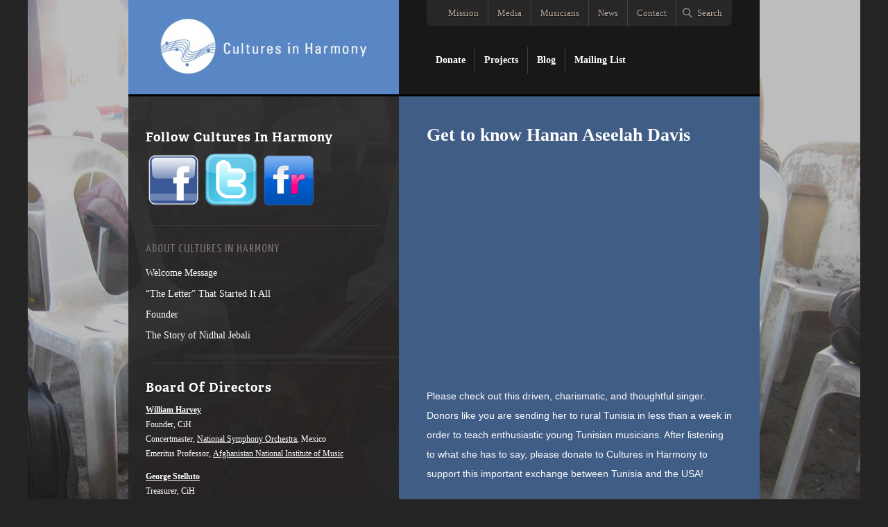

--- FILE ---
content_type: text/html; charset=UTF-8
request_url: http://culturesinharmony.org/get-to-know-hanan-aseelah-davis
body_size: 35294
content:
<!DOCTYPE html PUBLIC "-//W3C//DTD XHTML 1.0 Transitional//EN" "http://www.w3.org/TR/xhtml1/DTD/xhtml1-transitional.dtd">
<html xmlns="http://www.w3.org/1999/xhtml">
<head profile="http://gmpg.org/xfn/11">

<title>  |  Get to know Hanan Aseelah DavisCultures in Harmony</title>
<meta http-equiv="Content-Type" content="text/html; charset=UTF-8" />
<meta name="robots" content="index, follow" />

<link rel="stylesheet" type="text/css" href="http://culturesinharmony.org/wp-content/themes/savinggrace/style.css" media="screen" />
<link rel="alternate" type="application/rss+xml" title="RSS 2.0" href="https://culturesinharmony.org/feed" />
<link rel="pingback" href="http://culturesinharmony.org/xmlrpc.php" />    
<meta name='robots' content='max-image-preview:large' />
<link rel="alternate" title="oEmbed (JSON)" type="application/json+oembed" href="https://culturesinharmony.org/wp-json/oembed/1.0/embed?url=https%3A%2F%2Fculturesinharmony.org%2Fget-to-know-hanan-aseelah-davis" />
<link rel="alternate" title="oEmbed (XML)" type="text/xml+oembed" href="https://culturesinharmony.org/wp-json/oembed/1.0/embed?url=https%3A%2F%2Fculturesinharmony.org%2Fget-to-know-hanan-aseelah-davis&#038;format=xml" />
<style id='wp-img-auto-sizes-contain-inline-css' type='text/css'>
img:is([sizes=auto i],[sizes^="auto," i]){contain-intrinsic-size:3000px 1500px}
/*# sourceURL=wp-img-auto-sizes-contain-inline-css */
</style>
<style id='wp-emoji-styles-inline-css' type='text/css'>

	img.wp-smiley, img.emoji {
		display: inline !important;
		border: none !important;
		box-shadow: none !important;
		height: 1em !important;
		width: 1em !important;
		margin: 0 0.07em !important;
		vertical-align: -0.1em !important;
		background: none !important;
		padding: 0 !important;
	}
/*# sourceURL=wp-emoji-styles-inline-css */
</style>
<style id='wp-block-library-inline-css' type='text/css'>
:root{--wp-block-synced-color:#7a00df;--wp-block-synced-color--rgb:122,0,223;--wp-bound-block-color:var(--wp-block-synced-color);--wp-editor-canvas-background:#ddd;--wp-admin-theme-color:#007cba;--wp-admin-theme-color--rgb:0,124,186;--wp-admin-theme-color-darker-10:#006ba1;--wp-admin-theme-color-darker-10--rgb:0,107,160.5;--wp-admin-theme-color-darker-20:#005a87;--wp-admin-theme-color-darker-20--rgb:0,90,135;--wp-admin-border-width-focus:2px}@media (min-resolution:192dpi){:root{--wp-admin-border-width-focus:1.5px}}.wp-element-button{cursor:pointer}:root .has-very-light-gray-background-color{background-color:#eee}:root .has-very-dark-gray-background-color{background-color:#313131}:root .has-very-light-gray-color{color:#eee}:root .has-very-dark-gray-color{color:#313131}:root .has-vivid-green-cyan-to-vivid-cyan-blue-gradient-background{background:linear-gradient(135deg,#00d084,#0693e3)}:root .has-purple-crush-gradient-background{background:linear-gradient(135deg,#34e2e4,#4721fb 50%,#ab1dfe)}:root .has-hazy-dawn-gradient-background{background:linear-gradient(135deg,#faaca8,#dad0ec)}:root .has-subdued-olive-gradient-background{background:linear-gradient(135deg,#fafae1,#67a671)}:root .has-atomic-cream-gradient-background{background:linear-gradient(135deg,#fdd79a,#004a59)}:root .has-nightshade-gradient-background{background:linear-gradient(135deg,#330968,#31cdcf)}:root .has-midnight-gradient-background{background:linear-gradient(135deg,#020381,#2874fc)}:root{--wp--preset--font-size--normal:16px;--wp--preset--font-size--huge:42px}.has-regular-font-size{font-size:1em}.has-larger-font-size{font-size:2.625em}.has-normal-font-size{font-size:var(--wp--preset--font-size--normal)}.has-huge-font-size{font-size:var(--wp--preset--font-size--huge)}.has-text-align-center{text-align:center}.has-text-align-left{text-align:left}.has-text-align-right{text-align:right}.has-fit-text{white-space:nowrap!important}#end-resizable-editor-section{display:none}.aligncenter{clear:both}.items-justified-left{justify-content:flex-start}.items-justified-center{justify-content:center}.items-justified-right{justify-content:flex-end}.items-justified-space-between{justify-content:space-between}.screen-reader-text{border:0;clip-path:inset(50%);height:1px;margin:-1px;overflow:hidden;padding:0;position:absolute;width:1px;word-wrap:normal!important}.screen-reader-text:focus{background-color:#ddd;clip-path:none;color:#444;display:block;font-size:1em;height:auto;left:5px;line-height:normal;padding:15px 23px 14px;text-decoration:none;top:5px;width:auto;z-index:100000}html :where(.has-border-color){border-style:solid}html :where([style*=border-top-color]){border-top-style:solid}html :where([style*=border-right-color]){border-right-style:solid}html :where([style*=border-bottom-color]){border-bottom-style:solid}html :where([style*=border-left-color]){border-left-style:solid}html :where([style*=border-width]){border-style:solid}html :where([style*=border-top-width]){border-top-style:solid}html :where([style*=border-right-width]){border-right-style:solid}html :where([style*=border-bottom-width]){border-bottom-style:solid}html :where([style*=border-left-width]){border-left-style:solid}html :where(img[class*=wp-image-]){height:auto;max-width:100%}:where(figure){margin:0 0 1em}html :where(.is-position-sticky){--wp-admin--admin-bar--position-offset:var(--wp-admin--admin-bar--height,0px)}@media screen and (max-width:600px){html :where(.is-position-sticky){--wp-admin--admin-bar--position-offset:0px}}

/*# sourceURL=wp-block-library-inline-css */
</style><style id='wp-block-paragraph-inline-css' type='text/css'>
.is-small-text{font-size:.875em}.is-regular-text{font-size:1em}.is-large-text{font-size:2.25em}.is-larger-text{font-size:3em}.has-drop-cap:not(:focus):first-letter{float:left;font-size:8.4em;font-style:normal;font-weight:100;line-height:.68;margin:.05em .1em 0 0;text-transform:uppercase}body.rtl .has-drop-cap:not(:focus):first-letter{float:none;margin-left:.1em}p.has-drop-cap.has-background{overflow:hidden}:root :where(p.has-background){padding:1.25em 2.375em}:where(p.has-text-color:not(.has-link-color)) a{color:inherit}p.has-text-align-left[style*="writing-mode:vertical-lr"],p.has-text-align-right[style*="writing-mode:vertical-rl"]{rotate:180deg}
/*# sourceURL=http://culturesinharmony.org/wp-includes/blocks/paragraph/style.min.css */
</style>
<style id='global-styles-inline-css' type='text/css'>
:root{--wp--preset--aspect-ratio--square: 1;--wp--preset--aspect-ratio--4-3: 4/3;--wp--preset--aspect-ratio--3-4: 3/4;--wp--preset--aspect-ratio--3-2: 3/2;--wp--preset--aspect-ratio--2-3: 2/3;--wp--preset--aspect-ratio--16-9: 16/9;--wp--preset--aspect-ratio--9-16: 9/16;--wp--preset--color--black: #000000;--wp--preset--color--cyan-bluish-gray: #abb8c3;--wp--preset--color--white: #ffffff;--wp--preset--color--pale-pink: #f78da7;--wp--preset--color--vivid-red: #cf2e2e;--wp--preset--color--luminous-vivid-orange: #ff6900;--wp--preset--color--luminous-vivid-amber: #fcb900;--wp--preset--color--light-green-cyan: #7bdcb5;--wp--preset--color--vivid-green-cyan: #00d084;--wp--preset--color--pale-cyan-blue: #8ed1fc;--wp--preset--color--vivid-cyan-blue: #0693e3;--wp--preset--color--vivid-purple: #9b51e0;--wp--preset--gradient--vivid-cyan-blue-to-vivid-purple: linear-gradient(135deg,rgb(6,147,227) 0%,rgb(155,81,224) 100%);--wp--preset--gradient--light-green-cyan-to-vivid-green-cyan: linear-gradient(135deg,rgb(122,220,180) 0%,rgb(0,208,130) 100%);--wp--preset--gradient--luminous-vivid-amber-to-luminous-vivid-orange: linear-gradient(135deg,rgb(252,185,0) 0%,rgb(255,105,0) 100%);--wp--preset--gradient--luminous-vivid-orange-to-vivid-red: linear-gradient(135deg,rgb(255,105,0) 0%,rgb(207,46,46) 100%);--wp--preset--gradient--very-light-gray-to-cyan-bluish-gray: linear-gradient(135deg,rgb(238,238,238) 0%,rgb(169,184,195) 100%);--wp--preset--gradient--cool-to-warm-spectrum: linear-gradient(135deg,rgb(74,234,220) 0%,rgb(151,120,209) 20%,rgb(207,42,186) 40%,rgb(238,44,130) 60%,rgb(251,105,98) 80%,rgb(254,248,76) 100%);--wp--preset--gradient--blush-light-purple: linear-gradient(135deg,rgb(255,206,236) 0%,rgb(152,150,240) 100%);--wp--preset--gradient--blush-bordeaux: linear-gradient(135deg,rgb(254,205,165) 0%,rgb(254,45,45) 50%,rgb(107,0,62) 100%);--wp--preset--gradient--luminous-dusk: linear-gradient(135deg,rgb(255,203,112) 0%,rgb(199,81,192) 50%,rgb(65,88,208) 100%);--wp--preset--gradient--pale-ocean: linear-gradient(135deg,rgb(255,245,203) 0%,rgb(182,227,212) 50%,rgb(51,167,181) 100%);--wp--preset--gradient--electric-grass: linear-gradient(135deg,rgb(202,248,128) 0%,rgb(113,206,126) 100%);--wp--preset--gradient--midnight: linear-gradient(135deg,rgb(2,3,129) 0%,rgb(40,116,252) 100%);--wp--preset--font-size--small: 13px;--wp--preset--font-size--medium: 20px;--wp--preset--font-size--large: 36px;--wp--preset--font-size--x-large: 42px;--wp--preset--spacing--20: 0.44rem;--wp--preset--spacing--30: 0.67rem;--wp--preset--spacing--40: 1rem;--wp--preset--spacing--50: 1.5rem;--wp--preset--spacing--60: 2.25rem;--wp--preset--spacing--70: 3.38rem;--wp--preset--spacing--80: 5.06rem;--wp--preset--shadow--natural: 6px 6px 9px rgba(0, 0, 0, 0.2);--wp--preset--shadow--deep: 12px 12px 50px rgba(0, 0, 0, 0.4);--wp--preset--shadow--sharp: 6px 6px 0px rgba(0, 0, 0, 0.2);--wp--preset--shadow--outlined: 6px 6px 0px -3px rgb(255, 255, 255), 6px 6px rgb(0, 0, 0);--wp--preset--shadow--crisp: 6px 6px 0px rgb(0, 0, 0);}:where(.is-layout-flex){gap: 0.5em;}:where(.is-layout-grid){gap: 0.5em;}body .is-layout-flex{display: flex;}.is-layout-flex{flex-wrap: wrap;align-items: center;}.is-layout-flex > :is(*, div){margin: 0;}body .is-layout-grid{display: grid;}.is-layout-grid > :is(*, div){margin: 0;}:where(.wp-block-columns.is-layout-flex){gap: 2em;}:where(.wp-block-columns.is-layout-grid){gap: 2em;}:where(.wp-block-post-template.is-layout-flex){gap: 1.25em;}:where(.wp-block-post-template.is-layout-grid){gap: 1.25em;}.has-black-color{color: var(--wp--preset--color--black) !important;}.has-cyan-bluish-gray-color{color: var(--wp--preset--color--cyan-bluish-gray) !important;}.has-white-color{color: var(--wp--preset--color--white) !important;}.has-pale-pink-color{color: var(--wp--preset--color--pale-pink) !important;}.has-vivid-red-color{color: var(--wp--preset--color--vivid-red) !important;}.has-luminous-vivid-orange-color{color: var(--wp--preset--color--luminous-vivid-orange) !important;}.has-luminous-vivid-amber-color{color: var(--wp--preset--color--luminous-vivid-amber) !important;}.has-light-green-cyan-color{color: var(--wp--preset--color--light-green-cyan) !important;}.has-vivid-green-cyan-color{color: var(--wp--preset--color--vivid-green-cyan) !important;}.has-pale-cyan-blue-color{color: var(--wp--preset--color--pale-cyan-blue) !important;}.has-vivid-cyan-blue-color{color: var(--wp--preset--color--vivid-cyan-blue) !important;}.has-vivid-purple-color{color: var(--wp--preset--color--vivid-purple) !important;}.has-black-background-color{background-color: var(--wp--preset--color--black) !important;}.has-cyan-bluish-gray-background-color{background-color: var(--wp--preset--color--cyan-bluish-gray) !important;}.has-white-background-color{background-color: var(--wp--preset--color--white) !important;}.has-pale-pink-background-color{background-color: var(--wp--preset--color--pale-pink) !important;}.has-vivid-red-background-color{background-color: var(--wp--preset--color--vivid-red) !important;}.has-luminous-vivid-orange-background-color{background-color: var(--wp--preset--color--luminous-vivid-orange) !important;}.has-luminous-vivid-amber-background-color{background-color: var(--wp--preset--color--luminous-vivid-amber) !important;}.has-light-green-cyan-background-color{background-color: var(--wp--preset--color--light-green-cyan) !important;}.has-vivid-green-cyan-background-color{background-color: var(--wp--preset--color--vivid-green-cyan) !important;}.has-pale-cyan-blue-background-color{background-color: var(--wp--preset--color--pale-cyan-blue) !important;}.has-vivid-cyan-blue-background-color{background-color: var(--wp--preset--color--vivid-cyan-blue) !important;}.has-vivid-purple-background-color{background-color: var(--wp--preset--color--vivid-purple) !important;}.has-black-border-color{border-color: var(--wp--preset--color--black) !important;}.has-cyan-bluish-gray-border-color{border-color: var(--wp--preset--color--cyan-bluish-gray) !important;}.has-white-border-color{border-color: var(--wp--preset--color--white) !important;}.has-pale-pink-border-color{border-color: var(--wp--preset--color--pale-pink) !important;}.has-vivid-red-border-color{border-color: var(--wp--preset--color--vivid-red) !important;}.has-luminous-vivid-orange-border-color{border-color: var(--wp--preset--color--luminous-vivid-orange) !important;}.has-luminous-vivid-amber-border-color{border-color: var(--wp--preset--color--luminous-vivid-amber) !important;}.has-light-green-cyan-border-color{border-color: var(--wp--preset--color--light-green-cyan) !important;}.has-vivid-green-cyan-border-color{border-color: var(--wp--preset--color--vivid-green-cyan) !important;}.has-pale-cyan-blue-border-color{border-color: var(--wp--preset--color--pale-cyan-blue) !important;}.has-vivid-cyan-blue-border-color{border-color: var(--wp--preset--color--vivid-cyan-blue) !important;}.has-vivid-purple-border-color{border-color: var(--wp--preset--color--vivid-purple) !important;}.has-vivid-cyan-blue-to-vivid-purple-gradient-background{background: var(--wp--preset--gradient--vivid-cyan-blue-to-vivid-purple) !important;}.has-light-green-cyan-to-vivid-green-cyan-gradient-background{background: var(--wp--preset--gradient--light-green-cyan-to-vivid-green-cyan) !important;}.has-luminous-vivid-amber-to-luminous-vivid-orange-gradient-background{background: var(--wp--preset--gradient--luminous-vivid-amber-to-luminous-vivid-orange) !important;}.has-luminous-vivid-orange-to-vivid-red-gradient-background{background: var(--wp--preset--gradient--luminous-vivid-orange-to-vivid-red) !important;}.has-very-light-gray-to-cyan-bluish-gray-gradient-background{background: var(--wp--preset--gradient--very-light-gray-to-cyan-bluish-gray) !important;}.has-cool-to-warm-spectrum-gradient-background{background: var(--wp--preset--gradient--cool-to-warm-spectrum) !important;}.has-blush-light-purple-gradient-background{background: var(--wp--preset--gradient--blush-light-purple) !important;}.has-blush-bordeaux-gradient-background{background: var(--wp--preset--gradient--blush-bordeaux) !important;}.has-luminous-dusk-gradient-background{background: var(--wp--preset--gradient--luminous-dusk) !important;}.has-pale-ocean-gradient-background{background: var(--wp--preset--gradient--pale-ocean) !important;}.has-electric-grass-gradient-background{background: var(--wp--preset--gradient--electric-grass) !important;}.has-midnight-gradient-background{background: var(--wp--preset--gradient--midnight) !important;}.has-small-font-size{font-size: var(--wp--preset--font-size--small) !important;}.has-medium-font-size{font-size: var(--wp--preset--font-size--medium) !important;}.has-large-font-size{font-size: var(--wp--preset--font-size--large) !important;}.has-x-large-font-size{font-size: var(--wp--preset--font-size--x-large) !important;}
/*# sourceURL=global-styles-inline-css */
</style>

<style id='classic-theme-styles-inline-css' type='text/css'>
/*! This file is auto-generated */
.wp-block-button__link{color:#fff;background-color:#32373c;border-radius:9999px;box-shadow:none;text-decoration:none;padding:calc(.667em + 2px) calc(1.333em + 2px);font-size:1.125em}.wp-block-file__button{background:#32373c;color:#fff;text-decoration:none}
/*# sourceURL=/wp-includes/css/classic-themes.min.css */
</style>
<link rel='stylesheet' id='ye_dynamic-css' href='http://culturesinharmony.org/wp-content/plugins/youtube-embed/css/main.min.css?ver=5.4' type='text/css' media='all' />
<link rel='stylesheet' id='lightboxStyle-css' href='https://culturesinharmony.org/wp-content/plugins/lightbox-plus/css/blue/colorbox.css?ver=2.0.2' type='text/css' media='screen' />
<script type="text/javascript" src="http://culturesinharmony.org/wp-includes/js/jquery/jquery.min.js?ver=3.7.1" id="jquery-core-js"></script>
<script type="text/javascript" src="http://culturesinharmony.org/wp-includes/js/jquery/jquery-migrate.min.js?ver=3.4.1" id="jquery-migrate-js"></script>
<script type="text/javascript" src="http://culturesinharmony.org/wp-content/themes/savinggrace/includes/js/superfish.js?ver=6.9" id="superfish-js"></script>
<script type="text/javascript" src="http://culturesinharmony.org/wp-content/themes/savinggrace/includes/js/general.js?ver=6.9" id="woo-general-js"></script>
<link rel="https://api.w.org/" href="https://culturesinharmony.org/wp-json/" /><link rel="alternate" title="JSON" type="application/json" href="https://culturesinharmony.org/wp-json/wp/v2/posts/1271" /><link rel="EditURI" type="application/rsd+xml" title="RSD" href="https://culturesinharmony.org/xmlrpc.php?rsd" />
<meta name="generator" content="WordPress 6.9" />
<link rel="canonical" href="https://culturesinharmony.org/get-to-know-hanan-aseelah-davis" />
<link rel='shortlink' href='https://culturesinharmony.org/?p=1271' />

<!-- Theme version -->
<meta name="generator" content="Saving Grace 1.0.17" />
<meta name="generator" content="WooFramework 5.0.2" />

<!-- Google Webfonts -->
<link href="http://fonts.googleapis.com/css?family=PT+Serif:r,b,i,bi|Yanone+Kaffeesatz:r,b" rel="stylesheet" type="text/css" />


<!-- Woo Custom Typography -->
<style type="text/css">
.archive_header, .meta-title, .post-date, #footer-top .social-icons, .searchform input.search-submit, a.button, .submit, .pagination, #logo .site-description, .widget h3, #post-entries, h1, h2, h3, h4, h5, h6, .widget_woo_blogroll, #donate .donate-meter .money-raised, #donate .donate-meter .money-target, .money-so-far { font-family:"Yanone Kaffeesatz", serif; }
</style>
<!-- Alt Stylesheet -->
<link href="http://culturesinharmony.org/wp-content/themes/savinggrace/styles/default.css" rel="stylesheet" type="text/css" />

<!-- Woo Shortcodes CSS -->
<link href="http://culturesinharmony.org/wp-content/themes/savinggrace/functions/css/shortcodes.css" rel="stylesheet" type="text/css" />

<!-- Custom Stylesheet -->
<link href="http://culturesinharmony.org/wp-content/themes/savinggrace/custom.css" rel="stylesheet" type="text/css" />
</head>

<body class="wp-singular post-template-default single single-post postid-1271 single-format-standard wp-theme-savinggrace chrome layout-right-content">

<div id="wrapper">

	           
	<div id="header" class="col-full">
 		       
		<div id="logo" class="fl">
	       
					<a href="https://culturesinharmony.org" title="We Bring People Together Through Music">
				<img src="http://culturesinharmony.org/wp-content/uploads/2011/12/cultures_in_harmony4-300x93.jpg" alt="Cultures in Harmony" />
			</a>
         

        			<span class="site-title"><a href="https://culturesinharmony.org">Cultures in Harmony</a></span>
        			<span class="site-description">We Bring People Together Through Music</span>
	      	
		</div><!-- /#logo -->
		
		<div id="header-right" class="fr">
		
			<div id="navigation-top">
				<ul id="primary-nav" class="nav fr"><li id="menu-item-52" class="menu-item menu-item-type-post_type menu-item-object-page menu-item-52"><a href="https://culturesinharmony.org/mission">Mission</a></li>
<li id="menu-item-69" class="menu-item menu-item-type-post_type menu-item-object-page menu-item-69"><a href="https://culturesinharmony.org/media">Media</a></li>
<li id="menu-item-750" class="menu-item menu-item-type-post_type menu-item-object-page menu-item-750"><a href="https://culturesinharmony.org/cultures-in-harmony-musicians">Musicians</a></li>
<li id="menu-item-75" class="menu-item menu-item-type-taxonomy menu-item-object-category current-post-ancestor current-menu-parent current-post-parent menu-item-75"><a href="https://culturesinharmony.org/category/news">News</a></li>
<li id="menu-item-51" class="menu-item menu-item-type-post_type menu-item-object-page menu-item-51"><a href="https://culturesinharmony.org/contact">Contact</a></li>
<li class="top-search"><a href="#">Search</a></li></ul>		        
		        <div id="search-top">
				
					<div class="search_main">
					    <form method="get" class="searchform" action="https://culturesinharmony.org" >
					        <input type="text" class="field s" name="s" value="" />
					        <input type="submit" class="search-submit" value="Search" />
					    </form>
					    
					    <span class="arrow"></span>
					        
					    <div class="fix"></div>
					</div>

		        </div><!-- /#search-top -->
    
			</div>
	       	
			<div id="navigation">
			
				<ul id="main-menu" class="nav fl"><li id="menu-item-55" class="menu-item menu-item-type-post_type menu-item-object-page menu-item-55"><a href="https://culturesinharmony.org/how-to-help">Donate</a></li>
<li id="menu-item-738" class="menu-item menu-item-type-post_type menu-item-object-page menu-item-738"><a href="https://culturesinharmony.org/history">Projects</a></li>
<li id="menu-item-60" class="menu-item menu-item-type-custom menu-item-object-custom menu-item-60"><a target="_blank" href="http://harmonybeat.blogspot.com">Blog</a></li>
<li id="menu-item-799" class="menu-item menu-item-type-custom menu-item-object-custom menu-item-799"><a href="http://eepurl.com/csT-0j">Mailing List</a></li>
</ul>		        
			</div><!-- /#navigation -->	       	
	       	
        </div><!-- /#header-right -->
        
        <div class="fix"></div>
  
	</div><!-- /#header -->
       
    <div id="content" class="col-full">
		<div id="main" class="col-right">
		           
		  

                        
	            <div class="post-1271 post type-post status-publish format-standard hentry category-news"> 
	                
	                <div class="post-date">
	                	<span class="month">Jul</span>
	                	<span class="day">17</span>
	                </div>
	                
	                <h2 class="title"><a href="https://culturesinharmony.org/get-to-know-hanan-aseelah-davis" rel="bookmark" title="">Get to know Hanan Aseelah Davis</a></h2>
	                                
	                <div class="entry">
	                	
	                		                
	                     
<p><iframe width="560" height="315" src="https://www.youtube.com/embed/6E38lLAYPsc" title="YouTube video player" frameborder="0" allow="accelerometer; autoplay; clipboard-write; encrypted-media; gyroscope; picture-in-picture; web-share" allowfullscreen=""></iframe></p>



<p>Please check out this driven, charismatic, and thoughtful singer. Donors like you are sending her to rural Tunisia in less than a week in order to teach enthusiastic young Tunisian musicians. After listening to what she has to say, please donate to Cultures in Harmony to support this important exchange between Tunisia and the USA!</p>
	                    
		                <div class="post-more">      
		                	
		                    		                </div><!-- .post-more -->
	                                        
	                </div><!-- .entry -->
	                
	                <div class="post-meta">

    <div class="comments"><span class="meta-title">Comments</span><span>Comments Off<span class="screen-reader-text"> on Get to know Hanan Aseelah Davis</span></span></div>
    <div class="post-category"><span class="meta-title">Categories</span><a href="https://culturesinharmony.org/category/news" rel="category tag">News</a></div>
    <div class="post-author"><span class="meta-title">Author</span><a href="https://culturesinharmony.org/author/william" title="Posts by william" rel="author">william</a></div>
    
    <div class="fix"></div>
    
</div>
	                
	                <div class="fix"></div>
	                                                     
	            </div><!-- /.post -->

				
						<div id="connect">
		<h3 class="title">Subscribe</h3>

		<div class="col-left">
			<p>Subscribe to our e-mail newsletter to receive updates.</p>

			
			
						<div class="social">
		   				   		<a href="https://culturesinharmony.org/feed" class="subscribe"><img src="http://culturesinharmony.org/wp-content/themes/savinggrace/images/ico-social-rss.png" title="Subscribe to our RSS feed" alt=""/></a>

		   				   		<a href="http://www.twitter.com/cih2005" class="twitter"><img src="http://culturesinharmony.org/wp-content/themes/savinggrace/images/ico-social-twitter.png" title="Follow us on Twitter" alt=""/></a>

		   				   		<a href="https://www.facebook.com/pages/Cultures-in-Harmony/218843301472404" class="facebook"><img src="http://culturesinharmony.org/wp-content/themes/savinggrace/images/ico-social-facebook.png" title="Connect on Facebook" alt=""/></a>

		   				   		<a href="http://www.flickr.com/photos/culturesinharmony/" class="flickr"><img src="http://culturesinharmony.org/wp-content/themes/savinggrace/images/ico-social-flickr.png" title="See photos on Flickr" alt=""/></a>

		   					</div>
			
		</div><!-- col-left -->

				<div class="related-posts col-right">
			<h4>Related Posts:</h4>
			<div class="woo-sc-related-posts">
<ul>
<li class="post-id-1489">

<a href="https://culturesinharmony.org/giving-tuesday-2" title="Giving Tuesday" class="related-title"><span>Giving Tuesday</span></a>
</li>
<li class="post-id-1484">

<a href="https://culturesinharmony.org/zimbabwe-documentary-is-ready" title="Zimbabwe documentary is ready!" class="related-title"><span>Zimbabwe documentary is ready!</span></a>
</li>
<li class="post-id-1473">

<a href="https://culturesinharmony.org/tunisia-project-concludes" title="Tunisia project concludes" class="related-title"><span>Tunisia project concludes</span></a>
</li>
<li class="post-id-1466">

<a href="https://culturesinharmony.org/20th-anniversary-projects" title="20th anniversary projects" class="related-title"><span>20th anniversary projects</span></a>
</li>
<li class="post-id-1463">

<a href="https://culturesinharmony.org/piano-teacher-for-tunisia" title="Piano teacher for Tunisia" class="related-title"><span>Piano teacher for Tunisia</span></a>
</li>
</ul>
<div class="fix"></div><!--/.fix-->
</div><!--/.woo-sc-related-posts-->		</div><!-- col-right -->
		
        <div class="fix"></div>
	</div>
	
	        <div id="post-entries">
	            <div class="nav-prev fl"><a href="https://culturesinharmony.org/new-website-for-romayne-wheeler" rel="prev"><span class="meta-nav">&larr;</span> New website for Romayne Wheeler</a></div>
	            <div class="nav-next fr"><a href="https://culturesinharmony.org/john-willis" rel="next">John Willis <span class="meta-nav">&rarr;</span></a></div>
	            <div class="fix"></div>
	        </div><!-- #post-entries -->
            
                                               
		  
        
		</div><!-- #main -->

        	
<div id="sidebar" class="col-left">

	    <div class="primary">
		<div id="text-4" class="widget widget_text"><h3>Follow Cultures in Harmony</h3>			<div class="textwidget"><a href="https://www.facebook.com/pages/Cultures-in-Harmony/218843301472404" target="_blank"><img src="http://culturesinharmony.org/wp-content/uploads/2012/01/facebook_icon_trans.png" height="80" width="80"></a>
<a href="http://www.twitter.com/cih2005" target="_blank"><img src="http://culturesinharmony.org/wp-content/uploads/2012/01/twitter.png" height="80" width="80"></a>
<a href="http://www.flickr.com/photos/culturesinharmony/" target="_blank"><img src="http://culturesinharmony.org/wp-content/uploads/2012/01/Flickr_Transparent.png" height="80" width="80"></a></div>
		</div><div id="nav_menu-3" class="widget widget_nav_menu"><h3>About Cultures in Harmony</h3><div class="menu-sidebar-menu-container"><ul id="menu-sidebar-menu" class="menu"><li id="menu-item-137" class="menu-item menu-item-type-post_type menu-item-object-page menu-item-137"><a href="https://culturesinharmony.org/founders-message">Welcome Message</a></li>
<li id="menu-item-86" class="menu-item menu-item-type-post_type menu-item-object-page menu-item-86"><a href="https://culturesinharmony.org/playing-for-the-fighting-sixty-ninth">&#8220;The Letter&#8221; That Started It All</a></li>
<li id="menu-item-751" class="menu-item menu-item-type-post_type menu-item-object-page menu-item-751"><a href="https://culturesinharmony.org/william-harvey">Founder</a></li>
<li id="menu-item-66" class="menu-item menu-item-type-post_type menu-item-object-page menu-item-66"><a href="https://culturesinharmony.org/the-story-of-nidhal-jebali">The Story of Nidhal Jebali</a></li>
</ul></div></div><div id="text-3" class="widget widget_text"><h3>Board of Directors</h3>			<div class="textwidget"><p><strong><a href="http://culturesinharmony.org/william-harvey">William Harvey</a></strong><br />
Founder, CiH<br />
Concertmaster, <a href="http://www.osn.bellasartes.gob.mx/">National Symphony Orchestra</a>, Mexico<br/>
Emeritus Professor, <a href="http://www.anim-music.org/">Afghanistan National Institute of Music</a>
</p>
<p><strong><a href="http://georgestelluto.com/">George Stelluto</a></strong><br />
Treasurer, CiH<br />
Music Director, <a href="http://peoriasymphony.org/">Peoria Symphony</a><br /> 
</p>
<p><strong>Dr. Ruth Goldston, PhD</strong><br />
Psychologist<br />
</p>
<p><strong><a href="https://en.wikipedia.org/wiki/Benjam%C3%ADn_Ju%C3%A1rez_Echenique">Dr. Benjamin Juarez Echenique</a></strong><br />
Faculty, Boston University<br />
</p>
<p><strong><a href="https://sgottesman.com/about/">Shoshana Gottesman</a></strong><br />
Musician and Educator<br />
</p>
</div>
		</div><div id="text-5" class="widget widget_text"><h3>Staff</h3>			<div class="textwidget"><p>Susan Raccoli, Director of Finance</p>

<p>Brian Laverdiere, Server Administrator, <a href="https://www.webwizardworks.com/">WebWizard Works</a></p>

</div>
		</div><div id="text-7" class="widget widget_text"><h3>Mailing list</h3>			<div class="textwidget"><a href="http://eepurl.com/csT-0j">Please subscribe to our mailing list today!</a></div>
		</div>		           
	</div>        
	    
	
</div><!-- /#sidebar -->


    </div><!-- #content -->
		

	<div id="footer-top" class="col-full">
	
				<div class="social-icons fl">
			<ul>
								<li class="twitter"><a href="http://www.twitter.com/cih2005">Twitter</a></li>
								<li class="facebook"><a href="https://www.facebook.com/pages/Cultures-in-Harmony/218843301472404">Facebook</a></li>
							</ul>
		</div>
				
				
		<div class="fix"></div>
	
	</div><!-- /#footer-top  -->
    
	<div id="footer" class="col-full">
	
		<div id="copyright" class="col-left">
					<p>&copy; 2026 Cultures in Harmony. All Rights Reserved.</p>
				</div>
		
		<div id="credit" class="col-right">
        			<p></p>
				</div>
		
	</div><!-- /#footer  -->

</div><!-- /#wrapper -->
<script type="speculationrules">
{"prefetch":[{"source":"document","where":{"and":[{"href_matches":"/*"},{"not":{"href_matches":["/wp-*.php","/wp-admin/*","/wp-content/uploads/*","/wp-content/*","/wp-content/plugins/*","/wp-content/themes/savinggrace/*","/*\\?(.+)"]}},{"not":{"selector_matches":"a[rel~=\"nofollow\"]"}},{"not":{"selector_matches":".no-prefetch, .no-prefetch a"}}]},"eagerness":"conservative"}]}
</script>
<!-- Lightbox Plus v2.3 - 2011.08.11 - Message: -->
<script type="text/javascript">
jQuery(document).ready(function($){
  $("a[rel*=lightbox]").colorbox({opacity:0.8});
});
</script>
<script type="text/javascript" src="https://culturesinharmony.org/wp-content/plugins/lightbox-plus/js/jquery.colorbox-min.js?ver=1.3.17.2" id="jquery-colorbox-js"></script>
<script type="text/javascript" src="http://culturesinharmony.org/wp-includes/js/comment-reply.min.js?ver=6.9" id="comment-reply-js" async="async" data-wp-strategy="async" fetchpriority="low"></script>
<script id="wp-emoji-settings" type="application/json">
{"baseUrl":"https://s.w.org/images/core/emoji/17.0.2/72x72/","ext":".png","svgUrl":"https://s.w.org/images/core/emoji/17.0.2/svg/","svgExt":".svg","source":{"concatemoji":"http://culturesinharmony.org/wp-includes/js/wp-emoji-release.min.js?ver=6.9"}}
</script>
<script type="module">
/* <![CDATA[ */
/*! This file is auto-generated */
const a=JSON.parse(document.getElementById("wp-emoji-settings").textContent),o=(window._wpemojiSettings=a,"wpEmojiSettingsSupports"),s=["flag","emoji"];function i(e){try{var t={supportTests:e,timestamp:(new Date).valueOf()};sessionStorage.setItem(o,JSON.stringify(t))}catch(e){}}function c(e,t,n){e.clearRect(0,0,e.canvas.width,e.canvas.height),e.fillText(t,0,0);t=new Uint32Array(e.getImageData(0,0,e.canvas.width,e.canvas.height).data);e.clearRect(0,0,e.canvas.width,e.canvas.height),e.fillText(n,0,0);const a=new Uint32Array(e.getImageData(0,0,e.canvas.width,e.canvas.height).data);return t.every((e,t)=>e===a[t])}function p(e,t){e.clearRect(0,0,e.canvas.width,e.canvas.height),e.fillText(t,0,0);var n=e.getImageData(16,16,1,1);for(let e=0;e<n.data.length;e++)if(0!==n.data[e])return!1;return!0}function u(e,t,n,a){switch(t){case"flag":return n(e,"\ud83c\udff3\ufe0f\u200d\u26a7\ufe0f","\ud83c\udff3\ufe0f\u200b\u26a7\ufe0f")?!1:!n(e,"\ud83c\udde8\ud83c\uddf6","\ud83c\udde8\u200b\ud83c\uddf6")&&!n(e,"\ud83c\udff4\udb40\udc67\udb40\udc62\udb40\udc65\udb40\udc6e\udb40\udc67\udb40\udc7f","\ud83c\udff4\u200b\udb40\udc67\u200b\udb40\udc62\u200b\udb40\udc65\u200b\udb40\udc6e\u200b\udb40\udc67\u200b\udb40\udc7f");case"emoji":return!a(e,"\ud83e\u1fac8")}return!1}function f(e,t,n,a){let r;const o=(r="undefined"!=typeof WorkerGlobalScope&&self instanceof WorkerGlobalScope?new OffscreenCanvas(300,150):document.createElement("canvas")).getContext("2d",{willReadFrequently:!0}),s=(o.textBaseline="top",o.font="600 32px Arial",{});return e.forEach(e=>{s[e]=t(o,e,n,a)}),s}function r(e){var t=document.createElement("script");t.src=e,t.defer=!0,document.head.appendChild(t)}a.supports={everything:!0,everythingExceptFlag:!0},new Promise(t=>{let n=function(){try{var e=JSON.parse(sessionStorage.getItem(o));if("object"==typeof e&&"number"==typeof e.timestamp&&(new Date).valueOf()<e.timestamp+604800&&"object"==typeof e.supportTests)return e.supportTests}catch(e){}return null}();if(!n){if("undefined"!=typeof Worker&&"undefined"!=typeof OffscreenCanvas&&"undefined"!=typeof URL&&URL.createObjectURL&&"undefined"!=typeof Blob)try{var e="postMessage("+f.toString()+"("+[JSON.stringify(s),u.toString(),c.toString(),p.toString()].join(",")+"));",a=new Blob([e],{type:"text/javascript"});const r=new Worker(URL.createObjectURL(a),{name:"wpTestEmojiSupports"});return void(r.onmessage=e=>{i(n=e.data),r.terminate(),t(n)})}catch(e){}i(n=f(s,u,c,p))}t(n)}).then(e=>{for(const n in e)a.supports[n]=e[n],a.supports.everything=a.supports.everything&&a.supports[n],"flag"!==n&&(a.supports.everythingExceptFlag=a.supports.everythingExceptFlag&&a.supports[n]);var t;a.supports.everythingExceptFlag=a.supports.everythingExceptFlag&&!a.supports.flag,a.supports.everything||((t=a.source||{}).concatemoji?r(t.concatemoji):t.wpemoji&&t.twemoji&&(r(t.twemoji),r(t.wpemoji)))});
//# sourceURL=http://culturesinharmony.org/wp-includes/js/wp-emoji-loader.min.js
/* ]]> */
</script>
</body>
</html>

--- FILE ---
content_type: text/css
request_url: http://culturesinharmony.org/wp-content/themes/savinggrace/style.css
body_size: 52797
content:
/*  
Theme Name: Saving Grace
Theme URI: http://www.woothemes.com/
Version: 1.0.17
Description: Designed by <a href="http://www.woothemes.com">WooThemes</a>.
Author: WooThemes
Author URI: http://www.woothemes.com
Tags: woothemes

	Copyright: (c) 2009-2011 WooThemes.
	License: GNU General Public License v2.0
	License URI: http://www.gnu.org/licenses/gpl-2.0.html

*/

/* 

WARNING! DO NOT EDIT THIS FILE!

To make it easy to update your theme, you should not edit the styles in this file. Instead use 
the custom.css file to add your styles. You can copy a style from this file and paste it in 
custom.css and it will override the style in this file. You have been warned! :)

*/
/*-------------------------------------------------------------------------------------------

INDEX:

0. RESET

1. SETUP
-1.1 Defaults
-1.2 Hyperlinks

2. SITE STRUCTURE & APPEARANCE
-2.1 Containers & Columns
-2.2 Navigation
  -2.2.1 Drop-down menus
  -2.2.2 Top Navigation (optional)
-2.3 Header
-2.4 Content
-2.5 Sidebar
-2.6 Footer
-2.7 Breadcrumbs

3. POSTS
-3.1 Typographic Elements
-3.2 Images
-3.3 Pagination / WP-Pagenavi / Woo-Pagination
-3.4 Single Post Author
-3.5 Entry Tables

4. WIDGETS
-4.1 Generic Widgets
-4.2 Specific Widgets
-4.3 WooTabs

5. COMMENTS
-5.1 Comments
-5.2 Pingbacks / Trackbacks
-5.3 Comments Form

6. MISC
-6.1 Buttons
-6.2 Contact Form 
-6.3 Gravity forms
-6.4 Timeline page template
-6.5 IE specific styling 
-6.6 Subscribe & Connect

7. DONATE
-7.1 Slider
-7.2 Slide Meta 
-7.3 Intro

-------------------------------------------------------------------------------------------*/

/*-------------------------------------------------------------------------------------------*/
/* RESET - http://meyerweb.com/eric/tools/css/reset/ | v1.0 | 20080212 */
/*-------------------------------------------------------------------------------------------*/

body,html{height:100%;}
html,body,div,span,applet,object,iframe,h1,h2,h3,h4,h5,h6,p,blockquote,pre,a,acronym,address,big,cite,code,del,dfn,em,font,img,ins,kbd,q,s,samp,small,strike,strong,sub,sup,tt,var,b,u,i,center,dl,dt,dd,ol,ul,li,fieldset,form,label,legend,table,caption,tbody,tfoot,thead,tr,th,td{border:0;outline:0;font-size:100%;vertical-align:top;background:transparent;margin:0;padding:0;}
body{line-height:1;}
ol,ul{list-style:none;}
blockquote,q{quotes:none;}
blockquote:before,blockquote:after,q:before,q:after{content:none;}
:focus{outline:0;}
del{text-decoration:line-through;}
table{border-collapse:collapse;border-spacing:0;}

/* Floating & Alignment  */
.fl{float:left;}
.fr{float:right;}
.ac{text-align:center;}
.ar{text-align:right;}

/* Clear Floats  */
.col-full:after{content:".";display:block;height:0;clear:both;visibility:hidden;}
.fix{clear:both;height:1px;overflow:hidden;margin:-1px 0 0;}
html body * span.clear,html body * div.clear,html body * li.clear,html body * dd.clear{background:none;border:0;clear:both;display:block;float:none;font-size:0;list-style:none;overflow:hidden;visibility:hidden;width:0;height:0;margin:0;padding:0;}



/*-------------------------------------------------------------------------------------------*/
/* 1. SETUP */
/*-------------------------------------------------------------------------------------------*/

/* 1.1 Defaults */

/* Embed fonts */
@font-face {
	font-family: AdelleBasic;
	src: url(includes/fonts/AdelleBasic_Bold.eot); /* IE */
	src: local("AdelleBasic"), url(includes/fonts/AdelleBasic_Bold.otf) format("opentype"); /* non-IE */
}

body  { font: 14px/1.5em sans-serif; color: #FFF; background: #242424 url(images/bg-back.jpg) top center no-repeat; -webkit-font-smoothing: antialiased; }

h1, h2, h3, h4, h5, h6  { margin: 0; font-family:Georgia, serif; color: #E0D4CE; font-weight:normal; }
h1  {font-size: 2em } h2  {font-size: 1.8em;} h3  {font-size: 1.6em;} h4  {font-size: 1.2em;} h5  {font-size: 1em;} h6  {font-size: 0.8em;}

p {margin: 0; }

hr { background-color: #e6e6e6;	border:0; height: 1px; margin-bottom: 20px; }

input, textarea { padding: 5px; border-color: #CCCCCC #EFEFEF #EFEFEF #CCCCCC; border-width:1px; border-style:solid; -moz-border-radius: 3px; -webkit-border-radius: 3px; border-radius:3px; color: #777; }

/* 1.2 Hyperlinks */

a { color: #FFF; text-decoration:underline;}
a:hover { color: #58C8FF; text-decoration:underline;}

h1 a:link, h1 a:visited, h2 a:link, h2 a:visited, h3 a:link, h3 a:visited,
h4 a:link, h4 a:visited, h5 a:link, h5 a:visited, h6 a:link, h6 a:visited  { text-decoration: none; }
h1 a:hover, h2 a:hover, h3 a:hover, h4 a:hover, h5 a:hover, h6 a:hover  {text-decoration: underline;}



/*-------------------------------------------------------------------------------------------*/
/* 2. SITE STRUCTURE & APPEARANCE */
/*-------------------------------------------------------------------------------------------*/

/* 2.1 Containers & Columns */
#wrapper  { background: url(images/bg.png) repeat; }

#main{ width:440px;padding:40px;background: #1B1A19;position: relative; z-index: 2; }
.col-full {width: 910px; margin:0 auto;}
#main.fullwidth, .layout-full #main { width: 830px; margin:0 auto; }

#sidebar{width:390px;background-color:#242424;background: rgba(36, 36, 36, 0.9); font-size: 12px; position: relative; z-index: 2; }
#sidebar .secondary { width:140px; } 

.col-left { float: left; }
.col-right { float: right; }

.layout-right-content #main { float:right; background:#405d86; }
.layout-right-content #sidebar { float:left; }
.layout-left-content #main { float: left; }
.layout-left-content #sidebar { float: right; }

/* 2.2 Navigation */
#navigation{ font:bold 14px/1em sans-serif; }

#navigation ul.rss{background:url(images/ico-rss.png) no-repeat right 44%;margin:0 15px 0 0; padding:0 25px 0 0;line-height: 1;}
#navigation ul.rss li{display:inline;padding:0;}
#navigation ul.rss li a{color:#d75418;text-decoration:none; padding:10px 5px; line-height: 18px; display: inline-block; position: relative;}
#navigation ul.rss li.sub-email {color:#dedede;}
#navigation ul.rss li a:hover{text-decoration:underline;}

.nav { z-index:99; margin:0; padding:0; list-style:none; line-height:1; position: relative; }
.nav a  { position:relative; color:#fff; display:block; z-index:100; padding:10px 13px; line-height:18px; text-decoration:none; }
.nav li  { float:left; width: auto; }
.nav li a.sf-with-ul { padding-right:20px; }

.nav a:hover, 
.nav li.current_page_item a, 
.nav li.current_page_parent a,
.nav li.current-menu-ancestor a,
.nav li.current-cat a,
.nav li.current-menu-item a { background:#444342; }

.nav ul li a:hover, 
.nav ul li li.current_page_item a, 
.nav ul li li.current_page_parent a,
.nav ul li li.current-menu-ancestor a,
.nav ul li li.current-cat a,
.nav ul li li.current-menu-item a { padding: 8px 0; }

#navigation { height: 63px; }
#navigation .nav li a { border-left:1px solid #444342; font-size: 14px; }
#navigation .nav li:first-child a { border-left:none; }

	/* 2.2.1 Drop-down menus */
	.nav li ul  { background: #fafafa; margin:0 0 0 -1px; padding:10px 15px; position: absolute; left: -999em; width: 180px; border: 1px solid #e3e3e3; z-index:999; }
	.nav li ul li a  { padding:8px 0px; width:180px; color:#666; background: none; font-size:0.9em;}
	.nav li ul li a:hover  { text-decoration: underline; }
	.nav li ul li a.sf-with-ul { padding-right:0; }
	.nav li ul ul  { margin: -34px 0 0 140px; }
	
	.nav li ul li a:hover, 
	.nav li.current_page_item ul li a, 
	.nav li.current_page_parent ul li a,
	.nav li.current-menu-ancestor ul li a,
	.nav li.current-cat a ul li,
	.nav li.current-menu-item ul li a,
	.nav li.sfHover ul li { background:none;}
	
	.nav li:hover,.nav li.hover  { position:static; }
	.nav li:hover ul ul, .nav li.sfhover ul ul,
	.nav li:hover ul ul ul, .nav li.sfhover ul ul ul,
	.nav li:hover ul ul ul ul, .nav li.sfhover ul ul ul ul { left:-999em; }
	.nav li:hover ul, .nav li.sfhover ul,
	.nav li li:hover ul, .nav li li.sfhover ul,
	.nav li li li:hover ul, .nav li li li.sfhover ul,
	.nav li li li li:hover ul, .nav li li li li.sfhover ul  { left:auto; }
	
	.nav .sf-sub-indicator {background:	url(images/arrow-superfish.png) no-repeat;position:absolute;display:block;right: 3px; top: 18px;width:10px;height:10px;text-indent:-999em;overflow:hidden;}
	.nav li ul .sf-sub-indicator {background:url(images/arrow-superfish-right.png) no-repeat; top:38%; }
	
	/* Optional Styling */
	#navigation .nav li ul  { 
		/* Border Radius */
		border-radius: 0 0 4px 4px; -moz-border-radius: 0 0 4px 4px; -webkit-border-radius: 0 0 4px 4px; 
	
		/* Box Shadow */
		-moz-box-shadow: 0 2px 2px rgba(0,0,0,.03);
		-webkit-box-shadow: 0 2px 2px rgba(0,0,0,.03);
		box-shadow: 0 2px 2px rgba(0,0,0,.03);		
	}
	#navigation .nav li ul ul { border-radius: 0 4px 4px 4px; -moz-border-radius: 0 4px 4px 4px; -webkit-border-radius: 0 4px 4px 4px; }
	#navigation .nav li ul li a { border:0; border-top:1px solid #fff; border-bottom:1px solid #dedede; }
	#navigation .nav li ul li:first-child a { border-top:none; }
	#navigation .nav li ul li:last-child a { border-bottom:none; }

	
#navigation-top { height: 38px; background: #272727; margin-bottom: 30px; border-radius:0 0 9px 9px; -moz-border-radius:0 0 9px 9px; -webkit-border-radius:0 0 9px 9px }
#navigation-top .nav li a { color: #B8ABA1; font-size:13px; font-weight:normal; border-left:1px solid #454343; text-shadow: 1px 1px 0 #111; }
#navigation-top .nav li a:hover { background: none; color: #fff; text-shadow: 0 0 14px #F6F7A0; }
#navigation-top .nav li:first-child a { border-left:none; }
 
	#navigation-top .nav li.current_page_item a, 
	#navigation-top .nav li.current_page_parent a,
	#navigation-top .nav li.current-menu-ancestor a,
	#navigation-top .nav li.current-cat a,
	#navigation-top .nav li.current-menu-item a { padding: 10px 13px; font-weight: 700; color: #fff; }
/*
	#navigation-top .nav li a.sf-with-ul { padding-right:20px; }
*/
	
/*
	#navigation-top .nav a:hover { padding: 10px 15px; }
*/
	#navigation-top .nav li.current_page_item a:hover, #navigation-top .nav li.current-cat a:hover, #navigation-top .nav li.current-menu-item a:hover { background: #454343; }
	
	
	#navigation-top .nav li ul { background: #242424; border: none; padding: 0; width: 204px; }
	#navigation-top .nav li ul li { border-bottom: 1px solid #454343; }
	#navigation-top .nav li ul a { border: none; font-size: 12px; padding: 8px 12px; font-size: 11px; }
	#navigation-top .nav li ul a:hover { padding: 8px 12px; }
	
	#navigation-top .nav li.current_page_item ul li a, #navigation-top .nav li.current_page_parent ul li a, #navigation-top .nav li.current-menu-ancestor ul li a, #navigation-top .nav li.current-cat ul li a, #navigation-top .nav li.current-menu-item ul li a {
padding: 8px 12px;
}
	
	#primary-nav { z-index:100; }

	/* 2.2.2 Top Navigation (optional) */
	#top { background: #000; }
	#top .nav { }
	#top .nav a { color:#ddd; padding:8px 10px; line-height:18px; text-decoration:none; text-shadow:none; }
	#top .nav li  {  }
	#top .nav li a.sf-with-ul { padding-right:20px; }
	
	#top .nav a:hover, 
	#top .nav li.current_page_item a, 
	#top .nav li.current_page_parent a,
	#top .nav li.current-menu-ancestor a,
	#top .nav li.current-cat a,
	#top .nav li.current-menu-item a,
	#top .nav li.sfHover { background: #222; }
	
	#top .nav li ul  { background: #222; margin:0; padding:0px; width: 180px; border: none; z-index:999;
		/* Box Shadow */
		-moz-box-shadow: 0 2px 2px rgba(0,0,0,.1);
		-webkit-box-shadow: 0 2px 2px rgba(0,0,0,.1);
		box-shadow: 0 2px 2px rgba(0,0,0,.1);
	}
	#top .nav li ul, #top .nav li ul li:last-child a {
		/* Border Radius */
		border-radius: 0 0 4px 4px; -moz-border-radius: 0 0 4px 4px; -webkit-border-radius: 0 0 4px 4px; 
	}
	#top .nav li ul li { box-shadow: 0 4px 8px rgba(0, 0, 0, 0.1); }
	#top .nav li ul li a  { padding:8px 10px; width:160px; color:#ddd; background: none; font-size:0.9em;}
	#top .nav li ul li a:hover  { background: #000; }
	#top .nav li ul li a.sf-with-ul { padding-right:10px; }
	#top .nav li ul ul  { margin: -34px 0 0 180px; }
	
	#top .nav li:hover, #top .nav li.hover  { position:static; }
	#top .nav li:hover ul ul, #top .nav li.sfhover ul ul,
	#top .nav li:hover ul ul ul, #top .nav li.sfhover ul ul ul,
	#top .nav li:hover ul ul ul ul, #top .nav li.sfhover ul ul ul ul { left:-999em; }
	#top .nav li:hover ul, #top .nav li.sfhover ul,
	#top .nav li li:hover ul, #top .nav li li.sfhover ul,
	#top .nav li li li:hover ul, #top .nav li li li.sfhover ul,
	#top .nav li li li li:hover ul, #top .nav li li li li.sfhover ul  { left:auto; }
	
	.footer-menu { margin-top: 35px; }	
	.footer-menu .nav li a { color: #B8ABA1; font-size:13px; font-weight:normal; border-left:1px solid #454343; text-shadow: 1px 1px 0 #111; padding: 5px 15px; }
	.footer-menu .nav li a:hover { padding: 5px 15px; background: none; color: #fff; text-shadow: 0 0 14px #F6F7A0; }


/* 2.3 Header */
#header{ padding: 0; clear: both; position: relative; border-bottom: 3px solid #000; height: 136px; z-index: 4; }

#header-right { height: 100%; padding: 0 40px; width: 440px; background: #181818; }

#logo  { float:left; background-color: #5B87C6; /*background: rgba(36, 36, 36, 0.9);*/ width: 390px; height: 100%; text-align: center; }
#logo img  { margin-top: 25px; }

#logo .site-title, #logo .site-description  { font-family: AdelleBasic, sans-serif; color: #fff; display:none; padding: 40px 0 0;  }
#logo .site-title a { color:#fff; font-size:35px; line-height:40px; text-transform:none; font-weight:normal; text-decoration:none; }
#logo .site-title a:hover { text-shadow: 0 0 10px #F6F7A0; text-decoration: none; }
#logo .site-description { color:#999; font-size: 18px; text-transform: uppercase; padding: 0; }

#topad {float:right;}

#search-top { display: none; position:absolute; top:50px; z-index: 101; border: 5px solid #262626; border-radius: 5px;  }
#search-top .searchform { -moz-box-shadow: inset 1px 1px 15px #090908; -webkit-box-shadow: inset 1px 1px 15px #090908; box-shadow: inset 1px 1px 15px #090908; border: 0; border-radius: 0; }
#search-top .search_main { background: #181818; padding: 2px; width: 419px; -webkit-box-shadow: inset 0 -1px 1px rgba(255,255,255,0.3); -moz-box-shadow: inset 0 -1px 1px rgba(255,255,255,0.3); box-shadow:inset 0 -1px 1px rgba(255,255,255,0.3); -moz-border-radius: 2px; -webkit-border-radius: 2px; border-radius: 2px; }
#search-top .searchform input.search-submit { height: 30px; right: -3px; top: 1px; padding-left: 30px; background: #A39B98 url(images/ico-search-top-form.png) no-repeat 8px center; }
#search-top .arrow { width: 10px; height: 8px; display: block; background: url(images/ico-search-top-arrow.png) no-repeat; left: 387px; position: absolute; top: -13px; }
.top-search a, .top-search a:hover { width:37px; background: url(images/ico-search-top.png) no-repeat 8px 9px !important; padding-left: 30px !important; }
.top-search.close a { background: url(images/ico-search-close.png) no-repeat 8px 12px !important; text-transform:uppercase; font-size:10px !important; }

/* 2.4 Content */
#content{border-bottom: 3px solid #151414;}
.home #content { border-top: 3px solid #000; }

/* 2.5 Sidebar */
#sidebar{overflow:hidden;padding:2em 0;}
#sidebar .primary { }
#sidebar .secondary { float:left; margin-right:20px; } 
#sidebar .secondary.last { margin:0; } 

/* 2.6 Footer */

#footer-top {}
#footer-top .social-icons { margin-top: 30px; }
#footer-top .social-icons li {float:left;}
#footer-top .social-icons li.facebook {background: url(images/ico-facebook-footer.png) no-repeat left center;}
#footer-top .social-icons li.twitter {background: url(images/ico-twitter-footer.png) no-repeat left center;;}
#footer-top .social-icons li a {padding: 10px 20px 10px 52px; display: block; color: #fff; font-size: 18px; text-transform: uppercase;}
#footer-top .social-icons li a:hover {text-shadow: 0 0 5px #F6F7A0; text-decoration: none;}


#footer{margin: 30px auto 0;padding: 20px 0 30px;border-top: 1px solid #3D3836; color:#767570; font-size: 12px}
#footer p {}
#footer #credit img{vertical-align:middle;}
#footer #credit span{display:none;}

#footer-widgets { border-top:1px solid #e6e6e6; padding:10px 0; }
#footer-widgets .block { padding:20px 10px 0 10px; width:210px; float:left; }
#footer-widgets.col-1 .block { width:100%; padding-left:0; }
#footer-widgets.col-2 .block { width:460px;  }
#footer-widgets.col-3 .block { width:300px;  }
#footer-widgets.col-4 .block { width:220px;  }

/* 2.7 Breadcrumbs */
#breadcrumbs { margin-bottom: 2em; }

/*-------------------------------------------------------------------------------------------*/
/* 3. POSTS */
/*-------------------------------------------------------------------------------------------*/

#breadcrumb, .post .video { margin-bottom:1.5em;}

.archive_header  { display: block; float: left; width: 100%; margin:0 0 30px; padding:0 0 10px; font-size: 18px; font-weight: bold; border-bottom:#3D3836 1px solid; }
.archive_header .catrss a  { font-size: 14px; text-decoration: none; line-height: 28px; }

#blog-title { /*padding: 30px 0; border-top: 2px dashed #3D3836;*/ left: -40px; position: relative; width: 520px; }
#blog-title h3 { display:none; color: #77726F; padding: 5px 0; font-size: 26px; text-transform: uppercase; background: url(images/ico-section.png) no-repeat right center; letter-spacing: 1px; margin:0 40px; }

#intro { color: #E0D4CE; font-size: 26px; padding-bottom: 40px; }
#intro p { line-height: 1.4em; font-weight:100; }
#intro a { font-weight: 400; border-bottom: 1px solid #329DD5; }
#intro a:hover { border-bottom: 1px solid #58C8FF; text-decoration: none; }

.post  { margin: 0 0 2em;  padding: 0 0 2em; border-bottom: 1px solid #3D3836; position: relative; }

.post .title, .page .title  { line-height:1.4em; font-family: AdelleBasic, sans-serif; position:relative; margin: 0 0 15px; font-size: 26px; color:#fff; }
.post .title a:link, .post .title a:visited  { color:#fff; line-height:1.2em; }
.post .title a:hover  { text-shadow: 0 0 10px #F6F7A0; text-decoration: none; }

/* date badge */
.post .post-date { display:none;background: #A39B98; border-left: 3px solid #8B8481; position: absolute; left: 480px; color: #fff; text-transform: uppercase; text-align: center; padding: 5px 10px; letter-spacing: 1px; }
.layout-full .post .post-date { left:auto; right: 870px; }
.post .post-date .month { font-size: 14px; display: block; }
.post .post-date .day { font-size: 26px; position: relative; top: -2px; }

.layout-left-content .post-date { left: -85px; border-left: 0; border-right: 3px solid #8B8481; }

.post-meta {display:none;margin: 1em 0 1.5em 0;font:11px/1em sans-serif;color:#999; }
.post-meta div {display: block; float: left; width: 33.33%;}
.post-meta span {display: block; font-size: 16px; text-transform: uppercase; color: #77726F; margin-bottom: 15px;}
.post-more { clear:both; margin: 1em 0 2em; color:#999;}
.post-more a.button { padding: 1px 8px; margin: 0; font-size: 16px; }

.post p.tags{color:#999; background:url(images/ico-tag.png) no-repeat top left;padding-left:25px;width:100%;clear:both;margin-bottom:20px;}
.post-meta a:link, .post-meta a:visited { color:#E2E2E2; }
.post-meta a:hover { text-decoration: none; text-shadow: 0 0 5px #F6F7A0; }
.post-more a:link, .post-more a:visited, .post p.tags a:link, .post p.tags a:visited ()
.post-more a:hover, .post p.tags a:hover { text-decoration:none; }

/* 3.1 Typographic Elements */
.entry, .entry p  { font:14px/2em Helvetica, Arial, sans-serif; }
.entry h1, .entry h2, .entry h3, .entry h4, .entry h5, .entry h6 { margin:0 0 0.5em; line-height:1.5em; }
.entry p  { margin-bottom: 1.2em; }
.entry blockquote  { background:url(images/blockquote.png) no-repeat 0 12px; padding: 10px 20px 10px 50px; color: #444;  }
.entry blockquote p  { font-style:italic; }

.entry ul  { margin-bottom: 1.5em; padding: 0 0 0 30px; }
.entry ul ul  { margin: 0; }
.entry ul li  {	list-style-type: disc; }
.entry ul ul li  { list-style-type: circle; }

.entry ol  { margin-bottom: 1.5em; padding: 0 0 0 30px; }
.entry ol ol  { margin: 0; }
.entry  ol li  { list-style-type: decimal; }
.entry  ol li ol li  { list-style-type: lower-latin; }

/* 3.2 Images */
.entry img, img.thumbnail { -moz-box-shadow: 2px 1px 6px #111; -webkit-box-shadow: 2px 1px 6px #111; box-shadow: 2px 1px 6px #111; }
.entry img:hover, img.thumbnail:hover { opacity: .8;  }
img.wp-smiley  { padding: 0; border: none; }

.alignleft  { float: left; height: auto; margin: 8px 20px 10px 0; }
.alignright  { float: right; height: auto; margin: 0px 0 10px 20px; }
.aligncenter  { text-align: center; margin-bottom:15px;}
img.aligncenter  { margin-left:auto; margin-right:auto; display:block; }

.entry .wp-caption { padding: 1px; text-align:center; }
.entry .wp-caption img{ margin:0; padding:4px 0; background:none; border:0; }
.entry .wp-caption-text { margin:0; padding:0; font:0.9em/1.5em sans-serif; text-align:center; }
.entry .wp-caption.aligncenter { margin:0 auto 15px; }

/* 3.3 Pagination / WP-Pagenavi / Woo-Pagination */
.nav-entries, .wp-pagenavi, .woo-pagination { padding:10px 15px; }
.nav-entries a { display: block; color:#777; text-decoration:none;}
.nav-entries a:hover { text-decoration:underline; }

.pagination { text-transform: uppercase; font-size: 16px; }

.wp-pagenavi { margin: 0 !important; text-align: center !important; }
.wp-pagenavi a:link,
.wp-pagenavi a:visited { display: inline !important; text-decoration: none !important; background: #A39B98 !important;color: #fff !important; padding: 5px 10px !important; }
.wp-pagenavi .current, 
.wp-pagenavi .on,
.wp-pagenavi a:hover { padding: 3px 7px !important; background: #ddd !important; }
.wp-pagenavi span.extend, .wp-pagenavi span.pages { background:none !important; border:none !important; color:#666 !important; }

.woo-pagination { margin: 0; text-align: center; }
.woo-pagination a:link,
.woo-pagination a:visited { display: inline; text-decoration: none; color: #fff; padding: 5px 10px; }
.woo-pagination span.extend, .woo-pagination .page-numbers { border: none; color: #fff; }

.woo-pagination a:link, .woo-pagination a:visited, .woo-pagination a:active, .woo-pagination span.current {
	/* Border Radius */ 
	border-radius: 4px; -moz-border-radius: 4px; -webkit-border-radius: 4px;
}

.woo-pagination a:link, .woo-pagination a:visited, .woo-pagination a:active {
		background: #A39B98;
		text-shadow: 0 -1px 0 #555251;
		margin: 0 0 0 5px;
}

.woo-pagination .current, .woo-pagination a:hover { padding: 5px 10px; background: #706B68; }

#post-entries { }
#post-entries a { background: #A39B98; text-shadow: 0 -1px 0 #555251; margin: 0 0 0 5px; color: #FFFFFF; padding: 5px 10px; border-radius: 4px; -moz-border-radius: 4px; -webkit-border-radius: 4px; text-transform: uppercase; font-size: 15px; }

#post-entries a:hover { background: #706B68; text-decoration: none; }

/* 3.4 Single Post Author */
#post-author { background: #242424; margin:0 0 1.5em; padding:15px; border:1px solid #3D3937; border-width:1px 0 1px; clear:both; }
#post-author .title { margin-bottom: 10px; }
#post-author .profile-image { float:left; margin:0 15px 5px 0; padding: 5px; border: 1px solid #e6e6e6; background:#F8F8F8; background:rgba(255,255,255,0.7);}
#post-author .profile-link {  }

/* 3.5 Entry Tables */
.entry table  { width: 100%; border: 1px solid #e6e6e6; margin-bottom:1.2em; }
.entry table tr.alt-table-row  { /*background: #f9f9f9;*/ }
.entry table th  { padding: 6px 0 3px 0; background: #EEEEEE; border: 1px solid #e6e6e6; text-shadow: 1px 1px 0 #fff; box-shadow: inset 0 0 1px #fff; -moz-box-shadow: inset 0 0 1px #fff; -webkit-box-shadow: inset 0 0 1px #fff; }
.entry table td  { padding: 6px 0 3px 10px; border: 1px solid #e6e6e6; }


/*-------------------------------------------------------------------------------------------*/
/* 4. WIDGETS */
/*-------------------------------------------------------------------------------------------*/

/* 4.1 Generic Widgets */
.widget  { padding:25px 0; margin: 0 25px; border-bottom: 1px solid #3D3937; }
.widget h3  { margin: 0 0 0.5em 0; font:normal 18px sans-serif; color:#77726F; text-transform: uppercase; letter-spacing: 1px; text-shadow:0 1px 0 #111; }
.widget p { margin-bottom: 1em; }

.widget ul  { clear:both; padding:0; list-style:none; }
.widget ul li  {}
.widget ul li a  { padding: 0; line-height: 30px; text-decoration: none; font-size:120%;}
.widget ul li a:hover  { text-decoration:underline; }
.widget ul ul  { padding: 0 0 0 15px; border-top: none; }

.widget_recent_comments li, #twitter li  { padding: 6px 0; line-height: 18px; border-bottom: 1px solid #eee; } /* RESET LI STYLING FOR RECENT COMMENT & TWITTER */
.widget_recent_comments li a, #twitter a  { display: inline; padding: 0; line-height: 18px!important; background: none!important; border: none!important; } /* RESET <A> STYLING FOR RECENT COMMENT & TWITTER */

/* 4.2 Specific Widgets */

/* SEARCH FORM */
.searchform  { background: #181818; width: 99%; position: relative; border-color: #101010 #181818 #181818 #181818; border-width:2px; border-style:solid; border-radius: 3px; -moz-border-radius: 3px; -webkit-border-radius: 3px; box-shadow:0px 0 4px #5E5E5E; }
.searchform input.s  { font-size: 14px; padding: 8px; width:85%; margin:0; border:none; background: none; color:#B9B2AE;  }
.searchform input.search-submit { position: absolute; top:2px; right:2px; border:none; margin:0; padding:1px 10px; background: #A39B98; color: #fff; text-shadow: 0 -1px 0 #555251; text-transform: uppercase; font-size: 20px; }

/* FLICKR */
.widget_woo_flickr h3  {}
.widget_woo_flickr h3 span{color:#0061D8;}
.widget_woo_flickr h3 span span{color:#FF1183;}
.widget_woo_flickr .flickr_badge_image  { float: left; margin: 3px; }

.widget_woo_flickr .wrap  { position: relative; padding: 0; }
.widget_woo_flickr a img  { float: left;  margin: 0 0 4px 4px;  display: block; -moz-box-shadow: 2px 1px 6px #111; -webkit-box-shadow: 2px 1px 6px #111; box-shadow: 2px 1px 6px #111; }
.widget_woo_flickr a:hover img  {}

/* LIFESTREAM */
.widget_lifestream ul li  { border-bottom: 1px solid #e0e6e6; }
.widget_lifestream ul li a  { border:none; background:none!important; }
.widget_lifestream ul .lifestream_meta  { color: inherit; }

/* CALENDAR */
#wp-calendar{width:95%;margin-bottom:15px;clear:both;padding:0;}
#wp-calendar caption{padding:10px;}
#wp-calendar th,#wp-calendar td{text-align:center;background:#E7E7E7;color:#9E9E9E;padding:5px;}
#wp-calendar td{background:transparent;}
#wp-calendar td,table#wp-calendar th{padding:3px 0;}

/* Blog Author Widget */
.widget_woo_blogauthorinfo .avatar { padding: 0; -moz-box-shadow: 2px 1px 6px #111; -webkit-box-shadow: 2px 1px 6px #111; box-shadow: 2px 1px 6px #111;}
.widget_woo_blogauthorinfo .left { float:left; margin:0 10px 5px 0; }
.widget_woo_blogauthorinfo .right { float:right; margin:0 0 5px 10px; }

/* TWITTER */
.widget_woo_twitter .back {}
.widget_woo_twitter ul { padding-left:0; border:0;  }
.widget_woo_twitter ul li { border-bottom: 0; list-style:none; margin-bottom: 25px; }
.widget_woo_twitter ul li:last-child { border:none; margin-bottom: 0; }
.widget_woo_twitter ul li a { padding: 0; line-height: inherit; }
.widget_woo_twitter ul li .time { color:#5B5B5B; display: block; }
.widget_woo_twitter p { padding: 10px 0 0 5px; font-weight: bold; color:#777; }
.widget_woo_twitter p a { color:#222; }
.widget_woo_twitter ul li .content { font-size: 13px; }
.widget.widget_woo_twitter h3 { background: url(images/ico-twitter.png) no-repeat left center; border-bottom:none; padding:0 0 0 30px; margin:0 0 20px 0; }

/* EMBED */
.widget_woo_embedwidget {}
.widget_woo_embedwidget .widget-video-inside { background: #1B1A19; border-radius: 4px; -moz-border-radius: 4px; -webkit-border-radius: 4px; padding: 25px; }
.widget_woo_embedwidget .widget-video-unit { margin-bottom: 5px; }
.widget_woo_embedwidget .widget-video-unit h4 { font-size: 20px; margin: 0 0 15px 0; text-transform: uppercase; }
.widget_woo_embedwidget .widget-video-list {}
.widget_woo_embedwidget .widget-video-list li { border-bottom: 1px solid #3D3937; padding: 5px 4px; }

/* BLOGROLL */
.widget_links ul li { font-size: 16px; padding:5px 0; }
.widget_links ul li:last-child { padding-bottom:0; }
.widget_links ul li a { background:url(images/blogroll-link.png) right center no-repeat; padding-right: 19px; }

/* TEXT WIDGET */
.widget_text h3 { font-family: AdelleBasic, sans-serif !important; text-transform: capitalize; color:#fff; }

/* BLOG ARCHIVES */
.widget_woo_archives .archive { font-size: 18px;letter-spacing: 1px; text-transform: uppercase; margin: 7px 0; }
.widget_woo_archives span a { color: #77726F; }
.widget_woo_archives .fl { width: 10%; margin-right: 2%; }
.widget_woo_archives .fr { width: 88%; }
.widget_woo_archives li {  float: left; margin:0 4px; }
.widget_woo_archives li a { color: #fff; background: #1A1918; padding: 4px 10px !important; display: block; }
.widget_woo_archives li a:hover { background: #383A3A; text-decoration: none !important; text-shadow: 0 0 6px #F6F7A0; }


/* 4.3 WooTabs */
#tabs {	
	background:#1B1A19; height:auto; display: block;padding:10px;
	/* Border Radius */
	border-radius: 4px; -moz-border-radius: 4px; -webkit-border-radius: 4px; 
}

#tabs ul.wooTabs { padding:0px; }
#tabs ul.wooTabs li { 
	float: left; display:inline; color: #ffffff; margin:0px; cursor: pointer;
	/* Gradient Background */
	background:#292929;
}
#tabs ul.wooTabs li a {	color:#777; display: block;float: left;padding: 10px 12px; text-transform:none; font:bold 12px/18px sans-serif; border: 1px solid #3D3937; border-width:1px 1px 0 0;}
#tabs ul.wooTabs li a.selected { padding-bottom:11px; }
#tabs ul.wooTabs li a.selected, 
#tabs ul.wooTabs li a:hover { background:#242424; text-decoration:none; border-width:1px 1px 0 0; }
#tabs ul.wooTabs li:first-child a { border-width:1px 1px 0px 1px;}

#tabs .inside { background:#242424; border: 1px solid #3D3937; margin-top:-1px;  }
#tabs .inside ul, #tabs .inside #tab-tags { margin:0; padding:0; display: none; }
#tabs .inside ul:first-child { display: inline; }
#tabs .inside #tab-tags {  border-width:1px; padding:10px; }
#tabs .inside li { border-bottom: 1px solid #3D3937; padding:15px; list-style:none;}
#tabs .inside li a { color:#555; font:bold 12px/18px sans-serif; padding:0;}
#tabs .inside a:hover{}
#tabs .inside #tab-tags a { padding:2px 4px; margin:3px 1px; display:inline-block; background: none repeat scroll 0 0 #A39B98; text-shadow: 0 -1px 0 #555251; font-size:13px !important; border-radius:3px;-moz-border-radius:3px;-webkit-border-radius:3px; color: #fff;}
#tabs .inside #tab-tags a:hover{ background: #706B68; text-decoration: none;}
#tabs .inside li span.meta { display:block; font:italic 11px/20px Georgia, serif; text-transform:normal; color:#999; }
#tabs .inside li img.avatar, #tabs .inside li img.thumbnail {padding: 0; background:none; float: left;	margin: 0 10px 0 0; }
#tabs .inside li img.avatar:hover, #tabs .inside li img.thumbnail:hover { border-color:#aaa; }


/*-------------------------------------------------------------------------------------------*/
/* 5. COMMENTS */
/*-------------------------------------------------------------------------------------------*/

/* 5.1 Comments */
#comments {position:relative;margin:2em 0 0;padding:2em 0 0 0; border-top:1px solid #3D3836;}
#comments h3  { color:#77726F; font-weight:normal; margin-bottom:20px; text-transform: uppercase; }
/*#comments .comment.thread-even { border-bottom:1px solid #b2b2b2; }
#comments .comment.bypostauthor { border-bottom:1px solid #efe3ae;  }*/
#comments .comment{width:100%;list-style-type:none;overflow: hidden;}
#comments .comment .comment-container  { position:relative; padding: 5px 0; overflow: hidden; }
#comments .comment-head  { margin: 0 0 15px 0; }
#comments  .avatar  { float:left; margin: 0 20px 10px 0; width: 80px; }
#comments  .avatar img{margin: 0 0 8px 0;vertical-align: middle; -moz-box-shadow: 2px 1px 6px #000; -webkit-box-shadow: 2px 1px 6px #000; box-shadow: 2px 1px 6px #000; }
#comments  .avatar span  { display: block; }
#comments .avatar .name  { margin: 0; font-weight: bold; font-size: 11px; color: #fff; }
#comments .avatar .name a { color: #fff; }
#comments .avatar .date, #comments .avatar .edit, #comments .avatar .perma { font-size: 11px; }
#comments .avatar .edit, #comments .avatar .perma  { display: inline; }
#comments .comment-entry { font-size: 12px; float: none; margin-left: 5px; }
#comments .comment-entry p  { margin: 0 0 10px 0;}
#comments .reply { padding:5px 0; }
#comments .reply a { font: 11px/18px sans-serif; background: #A39B98; border: none; text-shadow: 0 -1px 0 #555251; color:#fff !important; margin: 0; padding: 2px 7px 0 }
#comments .reply a:hover { background-color: #706B68;}

#comments ul.children{margin:10px 0 0 25px;padding:0; }
#comments ul.children li {/*border-top:1px solid #e6e6e6; */}
#comments .cancel-comment-reply{margin:10px 0;}

#comments .navigation { }
#comments .navigation a{ display: block; margin: 15px 0 0 0; text-decoration: none; }
#comments .navigation a:hover{}

#comments h3#pings { margin-top:25px; }
#comments .pingbacks li.pingback { margin:10px 0; }
#comments .pingbacks li.pingback .reply { display:none; }

#comments .nocomments { font-size:14px; font-weight: bold; }

/* 5.2 Comments Form */
#respond  { margin: 40px 0 0 0; padding: 40px 0 0 0; border-top: 1px solid #3D3836; clear: both; }
#respond h3  { color:#77726F; font-weight:normal; margin-bottom:20px; text-transform: uppercase; }
#respond .left { float:left; width:200px; margin-right:15px; }
#respond .right { float:left; width:380px; }
#respond label { font-size:11px; color:#777; }

.comment-container #respond { padding: 20px 0 0; }

#commentform  {	margin: 15px 0 0 0;  }
#commentform label  { position:relative; display:inline; vertical-align:top; display:inline-block; margin-top:5px; }
#commentform input.txt, #commentform textarea { font:14px/14px Arial, Helvetica, sans-serif; border-color: #101010 #181818 #181818 #181818; border-width:0px; border-style:solid; border-radius: 3px; -moz-border-radius: 3px; -webkit-border-radius: 3px; box-shadow:1px 1px 0 #2E2D2C; background: #0D0D0C;}
#commentform input.txt  { color:#666; width: 381px; margin: 0 5px 20px 0; padding: 10px 10px 10px 45px; }
#commentform textarea  { color:#666; width: 86% !important; padding: 14px 14px 14px 45px; }

#commentform p.loggedin { margin-bottom: 10px; font-size: 12px; }

#respond #commentform #submit  { margin: 15px 0 0 0; cursor: pointer; }

/* Form icons */
#respond input#author { background: #0D0D0C url(images/ico-user.png) no-repeat 12px 9px; }
#respond input#email { background: #0D0D0C url(images/ico-mail.png) no-repeat 12px 11px; }
#respond input#url { background: #0D0D0C url(images/ico-link.png) no-repeat 12px 11px; }
#respond textarea { background: #0D0D0C url(images/ico-comment.png) no-repeat 12px 13px; }

/* 5.3 Pingbacks / Trackbacks */
h3#pings  { margin: 25px 0 10px 0; }
.pinglist li  { margin: 0 0 0 20px; list-style-type: decimal; }
.pinglist li .author  { font-weight: bold; font-size: 15px; }
.pinglist li .date  { font-size: 11px; }
.pinglist li .pingcontent  { display: block; margin: 10px 0; }


/*-------------------------------------------------------------------------------------------*/
/* 6. MISC */
/*-------------------------------------------------------------------------------------------*/

/* 6.1 Buttons */
a.button, 
a.comment-reply-link, 
#commentform #submit,
.submit {
	display: inline-block;
	margin: 5px;
	padding: 5px 10px;
	border: 1px solid #F79C78;
	border-bottom-color: #BA4D23;
	color: white !important;
	text-align: center;
	text-shadow: 0 -1px 0 hsla(0,0%,0%,.3);
	text-decoration: none;
	font-size: 12px;
	text-transform: uppercase;
	
	/*Border radius*/
	-webkit-border-radius: 5px;
	-moz-border-radius: 5px;
	border-radius: 5px;
	
	/*Background*/
	background: #F9733D; /*Fallback*/
	background: -webkit-gradient(
					linear,
					left top,
					left bottom,
					color-stop(.2, #FA8050),
					color-stop(1, #B74A20)
				);
	background: -moz-linear-gradient(
					center top,
					#FA8050 20%,
					#B74A20 100%
				);
	
	/*Box shadow*/
	-webkit-box-shadow: inset 0 1px 0 hsla(0,100%,100%,.3) /*Top*/, 
						inset 0 0 2px hsla(0,100%,100%,.3) /*Shine*/, 
						0 1px 2px hsla(0, 0%, 0%, .29) /*Shadow*/;
	-moz-box-shadow: inset 0 1px 0 hsla(0,100%,100%,.3) /*Top*/, 
					inset 0 0 2px hsla(0,100%,100%,.3) /*Shine*/, 
					0 1px 2px hsla(0, 0%, 0%, .29) /*Shadow*/;
	box-shadow: inset 0 1px 0 hsla(0,100%,100%,.3) /*Top*/, 
				inset 0 0 2px hsla(0,100%,100%,.3) /*Shine*/, 
				0 1px 2px hsla(0, 0%, 0%, .29) /*Shadow*/;
}

a.button.large { padding:6px 16px;}
a.button.small, a.comment-reply-link { padding:0px 10px;}

a.button:hover, 
a.button.hover, 
a.button.active,
a.comment-reply-link:hover, 
#commentform #submit:hover,
.submit:hover {
	text-decoration: none !important;
	/*Background*/
	background: #A1421E; /*Fallback*/
	background: -webkit-gradient(
					linear,
					left top,
					left bottom,
					color-stop(.2, #DD5926),
					color-stop(1, #B74A20)
				);
	background: -moz-linear-gradient(
					center top,
					#DD5926 20%,
					#B74A20 100%
				);
}

a.button:active,
a.button.active, .submit:active   {
	border-color: #E56230;
	
	/*Box shadow*/
	-webkit-box-shadow: inset 0 0 7px hsla(0,0%,0%,.3) /*Shine*/,
						0 0 0 hsla(0, 100%, 100%, 1) /*Shadow*/;
	-moz-box-shadow: inset 0 0 7px hsla(0,0%,0%,.3) /*Shine*/,
					0 0 0 hsla(0, 100%, 100%, 1) /*Shadow*/;
	box-shadow: inset 0 0 7px hsla(0,0%,0%,.3) /*Shine*/,
				0 0 0 hsla(0, 100%, 100%, 1) /*Shadow*/;
}

a.button.inactive,{
	border: 1px solid #d5d5d5;
	border-bottom-color: #e6e2e2;
	color: #aeaeae;
	text-shadow: 0 1px 0 white;
	
	/*Background*/
	background: #e8e8e8; /*Fallback*/
	background: -webkit-gradient(
					linear,
					left top,
					left bottom,
					color-stop(.2, #f3f3f3),
					color-stop(1, #e6e6e6)
				);
	background: -moz-linear-gradient(
					center top,
					#f3f3f3 20%,
					#e6e6e6 100%
				);
	
	/*Box shadow*/
	-webkit-box-shadow: inset 0 1px 0 hsla(0,100%,100%,.5) /*Top*/, 
						inset 0 0 2px hsla(0,100%,100%,.1) /*Shine*/, 
						0 1px 0 hsla(0, 100%, 100%, .7) /*Shadow*/;
	-moz-box-shadow: inset 0 1px 0 hsla(0,100%,100%,.5) /*Top*/, 
					inset 0 0 2px hsla(0,100%,100%,.1) /*Shine*/, 
					0 1px 0 hsla(0, 100%, 100%, .7) /*Shadow*/;
	box-shadow: inset 0 1px 0 hsla(0,100%,100%,.5) /*Top*/, 
					inset 0 0 2px hsla(0,100%,100%,.1) /*Shine*/, 
					0 1px 0 hsla(0, 100%, 100%, .7) /*Shadow*/;
}

/* 6.2 Contact Form */
#contact-page .screenReader { left: -9999px; position: absolute; top: -9999px; }
#contact-page ol.forms {float:left;list-style:none;width:100%;margin:10px 0 0;}
#contact-page ol.forms li{clear:both;float:left;margin-bottom:18px;position:relative;width:100%}
#contact-page ol.forms label{cursor:pointer;display:block;float:left;font-weight:700;padding-right:20px;width:100px;}
#contact-page ol.forms input.txt{width:214px;}
#contact-page ol.forms input#sendCopy{border:none;}
#contact-page ol.forms textarea{height:300px;width:400px;}
#contact-page ol.forms li .error{font-size:12px;display:block;margin-left:120px;color:red;}
#contact-page ol.forms li.textarea .error{display:block; margin-left:120px}
#contact-page ol.forms li.screenReader{margin-bottom:0;}
#contact-page ol.forms li.buttons .submit{margin: 15px 0 0 120px; cursor:pointer; }
#contact-page ol.forms li.inline input{width:auto;margin-left:120px;}
#contact-page ol.forms li.inline label{display:inline;float:none;width:auto;}
.entry #contact-page ol.forms li { list-style: none; } /* Added to accomodate the contact form shortcode */

/* 6.3 Gravity forms */
.gfield { margin-bottom: 10px; }
.gform_wrapper .top_label .gfield_label { display:block; padding-right:20px; width: 100px; margin: 5px 0px 4px !important; }
.gform_wrapper input.button { padding: 5px 10px 6px !important; }
.gform_wrapper input { padding: 7px 3px !important; }
.gform_wrapper .top_label input.large, .gform_wrapper .top_label select.large, .gform_wrapper .top_label textarea.textarea { width: 400px !important; padding: 7px 3px !important; }
.gform_wrapper .entry img, .gform_wrapper img.thumbnail { padding: 0px !important; border: 0px !important; }
ul.top_label .clear-multi { clear: none !important; }
.gform_wrapper .gfield_checkbox, .gform_wrapper .gfield_radio { margin-left: 120px !important; }
img.ui-datepicker-trigger { border: 0px; padding: 0px; }

/* 6.4 Timeline Page Template */
#archives { padding: 10px 0 0; }
#archives a { font-style: italic; }
h3.archive_year { font: bold 20px sans-serif; color:#555; margin-top:0; }
#archives .archives_list { border-left:1px solid #555555; list-style: none; list-style-image:none; list-style-position:outside; list-style-type:none; margin: 0 0 15px 15px;}
#archives .archives_list li { clear:left; padding-left:24px; font-size: 12px; font-style: normal; list-style: none; margin-bottom: 10px; }
#archives .archives_list .date { color: #808080; width: 100px; font-style: italic; display: inline-block; vertical-align: top; }
#archives .archives_list .linked { width: 154px; display: inline-block; vertical-align: top;}
#archives .archives_list .comments { width: 109px; display: inline-block; vertical-align: top;}
#archives .archives_list .comments a { color: #808080; font-size: 12px; font-style: italic; text-decoration: underline; padding-left: 13px;  }
#archives .archives_list .comments a:hover { text-decoration: none; }

/* 6.5 IE specific styling */
.ie6 .nav .sf-sub-indicator { display:none; }
.ie6 .nav li a:hover { text-decoration:none; }
.ie6 .nav li a.sf-with-ul { padding-right:10px; }
.ie6 .button, .ie6 .button:visited { margin:0; color:#555 !important; font-weight:normal; } .reply a {  color:#555 !important; }
.ie7 .nav li a {_height: 0;zoom: 1;} /* IE7 Fix */
.ie7 .button, .ie7 .button:visited {  padding:7px 6px; margin:0; }
.ie8 .button, .ie8 .button:visited {  padding:10px 15px; margin:0; }
.ie7 #slides.slides, .ie8 #slides.slides, .ie9 #slides.slides { margin-left: -91px; }
.ie8 #logo, .ie7 #logo  { background: url(images/ietrans.png) repeat left top; }

.ie8 #scrolling-images.slides, .ie7 #scrolling-images.slides { left: -10px !important; }
.ie8 #slides.slides .slide-image, .ie7 #slides.slides .slide-image { left:1px !important; }

/* Other browser specific */
.chrome #scrolling-images.slides { left: -6px !important; }
.chrome #slides.slides .slide-image { left:1px !important; }

.gecko #scrolling-images.slides { left: -9px !important; }
.gecko #slides.slides .slide-image { left:2px !important; }

/* 6.6 Connect */
#connect { background: #1B1A19; margin:0; padding:15px; clear:both; border-radius: 4px; -moz-border-radius: 4px; -webkit-border-radius: 4px; }
#main #connect .col-left, #connect .col-right { width:48%; }
#connect .title { margin-bottom: 10px; }
.widget #connect .title {color: #77726F;font: 18px "Yanone Kaffeesatz",serif;letter-spacing: 1px;margin: 0 0 0.5em;text-shadow: 0 1px 0 #111111;text-transform: uppercase;}
#connect p { margin: 0 0 1em; }
#connect .newsletter-form { margin: 0 0 1em; }
#connect .newsletter-form .input {  }
#connect .newsletter-form .email { width:140px; }
#connect .newsletter-form .submit { cursor:pointer; -webkit-border-radius: 3px;-moz-border-radius: 3px;border-radius: 3px; }
#connect .social { }
#connect .social a { opacity:0.8; }
#connect .social a:hover { opacity:1; }
#connect .related-posts { border-left:1px solid #e6e6e6; padding-left:15px; }
#connect .related-posts ul { list-style: outside disc; margin:5px 0 5px 15px; }
.widget #connect .fl, .widget #connect .fr { float:none;}

/* 7. Donate */

#donate { background: #eee; background: rgba(0,0,0,0.3); border-bottom: 2px dashed #3D3836; position: relative; }
.home #donate { border: 0; background: none; }
#donate .title { width: 750px; text-align: center; margin:0 auto; padding: 30px 0; }
#donate h2 { font-family: AdelleBasic, sans-serif; color: #fff; text-shadow: 2px 2px 0 #000; font-size: 60px; line-height: 1.3em; }
#donate .info { background: #252424; border-top: 3px solid #000; padding: 20px 40px; }

.donate-meter {
        height:370px; 
        width:25px;
        position: absolute;
        z-index: 20;
        background: #000 url(images/donate-meter.png) 8px 8px no-repeat;
        background: rgba(0,0,0,0.6) url(images/donate-meter.png) 7px 8px no-repeat;
        -moz-border-radius: 25px;
        -webkit-border-radius: 25px;
        border-radius: 25px;
        padding: 6px;
        -webkit-box-shadow: inset 0 -1px 1px rgba(255,255,255,0.3);
        -moz-box-shadow   : inset 0 -1px 1px rgba(255,255,255,0.3);
        box-shadow        : inset 0 -1px 1px rgba(255,255,255,0.3);
        right: -50px;
    	top: 50px;
}

.donate-meter > span {
        display: block;
        width: 25px;
        position: absolute; 
    	bottom: 10px; 

           -webkit-border-top-right-radius: 25px;
        -webkit-border-bottom-right-radius: 25px;
               -moz-border-radius-topright: 25px;
            -moz-border-radius-bottomright: 25px;
                   border-top-right-radius: 25px;
                border-bottom-right-radius: 25px;
            -webkit-border-top-left-radius: 25px;
         -webkit-border-bottom-left-radius: 25px;
                -moz-border-radius-topleft: 25px;
             -moz-border-radius-bottomleft: 25px;
                    border-top-left-radius: 25px;
                 border-bottom-left-radius: 25px;
        
        background-color: #7F7875;
        
}

.donate-meter a.total-raised { background: transparent url(images/donate-meter.png) no-repeat left top; display: block; width: 21px; height: 21px; margin-left: 2px; margin-top: 2px; cursor: pointer; text-indent: -9999px; }
.donate-meter .details { z-index:20; display: none; }
.donate-meter .details.active { display: block; position: absolute; left: -140px; top:-20px; z-index: 25; color: #333333; text-decoration: none; background: #FFFFFF; padding: 4px; text-align: center; }
.donate-meter .details .details-inner { border: 1px solid #C1B9B5; padding: 10px 0; width: 120px; display: block; }
.donate-meter .details .details-inner span { display: block; text-align: center; }
.donate-meter .details .text-raised, .donate-meter .details .text-goal, .donate-meter .details .text-ofour { text-transform: uppercase; font-size: 10px; color: #434343; }
.donate-meter .money-raised, .donate-meter .money-target { font-size: 22px; }
.donate-meter .text-ofour { padding: 10px 0; }
.donate-meter span.text-ofour { border-bottom:1px solid #ccc; position: relative; text-align: center; top: -20px; margin: 0 10px; }
.donate-meter span.text-ofour span { border:0; background: #fff; padding: 0 2px; position: relative; top: 21px; margin: 0 auto; width: 60px; }


/* 7.1 Slider */

/* 7.1.1 Background Scrolling Images */

/* The !important flag is used here to override properties set by jCarouselLite. */
#scrolling-images { z-index: -1 !important; }
#scrolling-images.slides { width: 100%; position: absolute !important; z-index: 1; top: -192px; }
body.admin-bar #scrolling-images.slides { top: -163px; }
#scrolling-images.slides ul { display: block; width: 1078px; margin-left: auto !important; margin-right: auto !important; }
#scrolling-images.slides .slide .content { background: #000000; width: 480px; }
#scrolling-images.slides .slide .content img { -moz-opacity: 0.5; -webkit-opacity: 0.5; opacity: 0.5; }

/* 7.1.2 Main Slides */

#slides.slides { margin-left: -94px; }
body.chrome #slides.slides { margin-left: -91px; }
body.gecko #slides.slides { margin-left: -92px; }

#slides.slides ul { float: left; }
#slides.slides .slide { float: left; width: 100%; }
#slides.slides .slide-image { float: left; width: 480px; margin: 30px 0; position: relative; left:4px; }

/* browser specific */
.gecko #slides.slides .slide-image  { left:1px }
.gecko #scrolling-images.slides ul { left: 1px; }

#slides.slides .slide-content { float: right; width: 433px; height: 100%; padding: 23px 50px 30px 37px; background: #000; background: rgba(0,0,0,0.3); }
#slides.slides .slide-content .slide-title { font-family: AdelleBasic, sans-serif; color: #FFFFFF; font-size: 55px; }
#slides.slides .slide-content .slide-entry { line-height: 1.6em; font-size:1.1em; margin-top:5px; color: #E0D4CE; }

/* 7.1.3 Slider Navigation */

#slide-navigator { position: absolute; z-index: 3; width: 600px; margin-left: 250px; margin-top: 325px; background: #000; background: rgba(0,0,0,0.6); padding: 10px; -webkit-border-radius: 60px; -moz-border-radius: 60px; border-radius: 60px; }
#slide-navigator a.pager { display: inline-block; width: 50px; height: 42px; margin-top: 5px; }
body.ie7 #slide-navigator  { margin-left: 350px; margin-top: 315px; }
body.ie7 #slide-navigator a.pager { display: block; float: left; zoom: 1; }
#slide-navigator a.pager:hover { -moz-opacity: 0.9; -webkit-opacity: 0.9; opacity: 0.9; }
#slide-navigator a.pager:active { position: relative; top: 1px; }

#slide-navigator a.btn-previous { background: transparent url(images/slide-nav-left.png) no-repeat left top; text-indent: -9999px; margin-left: 5px; }
#slide-navigator a.btn-next { background: transparent url(images/slide-nav-right.png) no-repeat left top; text-indent: -9999px; margin-right: 5px; }

/* 7.1.4 "Donate" button */

.donate-button { display: inline-block; margin-left: 70px; }
body.ie7 .donate-button { display: inline; zoom: 1; } /* Fix for IE7 */
.donate-button input.submit, a.donate-button { -webkit-border-radius: 60px; -moz-border-radius: 60px; border-radius: 60px; font-size: 28px; margin: 0px; padding: 5px 40px;  }
body.ie7 .donate-button input.submit, body.ie7 a.donate-button  { padding: 0 20px; }
body.chrome .donate-button input.submit, body.chrome a.donate-button { border: 0; }
.donate-button input.submit:hover, a.donate-button:hover { cursor: pointer; }
.donate-button input.submit:active, a.donate-button:active { position: relative; top: 1px; }

a.donate-button { padding: 10px 40px; margin-left: 70px; }
#intro a.donate-button { font-weight: normal; padding: 13px 40px; }

/* 7.1.5 "Learn More" link */
#slide-navigator .learn-more { display: inline-block; margin-top: 13px; margin-left: 20px; margin-right: 30px; }
body.ie7 #slide-navigator .learn-more { display: inline; zoom: 1; }
#slide-navigator .learn-more .or-text { font-size: 16px; padding-right: 16px; }
#slide-navigator .learn-more a.more-link { font-size: 18px; border-bottom: 1px solid #329DD5; }
#slide-navigator .learn-more a.more-link:hover { text-decoration: none; border-bottom: 1px solid #58C8FF; }

/* 7.2 Donate Page Template */
.page-template-template-donate-php #intro { background: #252424; padding: 45px 40px; border-top: 3px solid #000; }
.page-template-template-donate-php #intro .meter { margin-top: 40px; height: 49px;  /* Can be anything */ width: 556px; position: relative; background: #000; -moz-border-radius: 60px; -webkit-border-radius: 60px; border-radius: 60px; padding: 10px; display: inline-block; background: #000 url(images/donate-meter-page.png) 524px 21px no-repeat; }
.page-template-template-donate-php #intro .meter > span { display: block; height: 100%; -moz-border-radius: 60px; -webkit-bottom-radius: 60px; border-radius: 60px; background: #7F7875; position: relative;  overflow: hidden; text-align: right; }
.page-template-template-donate-php #intro .money-so-far { background: url("images/donate-meter-page.png") no-repeat 97% center; color: #FFF; display: block; height: 25px; margin-top: 10px; padding-right: 55px; padding-top: 5px; font-size: 26px; } 
.page-template-template-donate-php .donate-button-wrap { background: #000; -moz-border-radius: 60px; -webkit-border-radius: 60px; border-radius: 60px; margin-top: 40px; margin-left: 20px; padding: 10px; display: inline-block; }

.page-template-template-donate-php .donate-button { margin: 0; }

--- FILE ---
content_type: text/css
request_url: http://culturesinharmony.org/wp-content/themes/savinggrace/custom.css
body_size: 459
content:
/* 
WOO CUSTOM STYLESHEET
---------------------

Instructions:

Add your custom styles in this file instead of style.css so it 
is easier to update the theme. Simply copy an existing style 
from style.css to this file, and modify it to your liking. */

/* Remove Adelle font*/ 

* {font-family:"Georgia, serif;"}
h1, h2, h3, h4, h5, h6  { margin: 0; font-family:Georgia, serif; font-weight:bold;}
.post .title, .page .title {font-family: Georgia, sans-serif;}

--- FILE ---
content_type: application/javascript
request_url: https://culturesinharmony.org/wp-content/plugins/lightbox-plus/js/jquery.colorbox-min.js?ver=1.3.17.2
body_size: 9344
content:
// ColorBox v1.3.19 - jQuery lightbox plugin
// (c) 2011 Jack Moore - jacklmoore.com
// License: http://www.opensource.org/licenses/mit-license.php
(function(a,b,c){function Z(c,d,e){var g=b.createElement(c);return d&&(g.id=f+d),e&&(g.style.cssText=e),a(g)}function $(a){var b=y.length,c=(Q+a)%b;return c<0?b+c:c}function _(a,b){return Math.round((/%/.test(a)?(b==="x"?z.width():z.height())/100:1)*parseInt(a,10))}function ba(a){return K.photo||/\.(gif|png|jpe?g|bmp|ico)((#|\?).*)?$/i.test(a)}function bb(){var b;K=a.extend({},a.data(P,e));for(b in K)a.isFunction(K[b])&&b.slice(0,2)!=="on"&&(K[b]=K[b].call(P));K.rel=K.rel||P.rel||"nofollow",K.href=K.href||a(P).attr("href"),K.title=K.title||P.title,typeof K.href=="string"&&(K.href=a.trim(K.href))}function bc(b,c){a.event.trigger(b),c&&c.call(P)}function bd(){var a,b=f+"Slideshow_",c="click."+f,d,e,g;K.slideshow&&y[1]?(d=function(){F.text(K.slideshowStop).unbind(c).bind(j,function(){if(K.loop||y[Q+1])a=setTimeout(W.next,K.slideshowSpeed)}).bind(i,function(){clearTimeout(a)}).one(c+" "+k,e),r.removeClass(b+"off").addClass(b+"on"),a=setTimeout(W.next,K.slideshowSpeed)},e=function(){clearTimeout(a),F.text(K.slideshowStart).unbind([j,i,k,c].join(" ")).one(c,function(){W.next(),d()}),r.removeClass(b+"on").addClass(b+"off")},K.slideshowAuto?d():e()):r.removeClass(b+"off "+b+"on")}function be(b){U||(P=b,bb(),y=a(P),Q=0,K.rel!=="nofollow"&&(y=a("."+g).filter(function(){var b=a.data(this,e).rel||this.rel;return b===K.rel}),Q=y.index(P),Q===-1&&(y=y.add(P),Q=y.length-1)),S||(S=T=!0,r.show(),K.returnFocus&&a(P).blur().one(l,function(){a(this).focus()}),q.css({opacity:+K.opacity,cursor:K.overlayClose?"pointer":"auto"}).show(),K.w=_(K.initialWidth,"x"),K.h=_(K.initialHeight,"y"),W.position(),o&&z.bind("resize."+p+" scroll."+p,function(){q.css({width:z.width(),height:z.height(),top:z.scrollTop(),left:z.scrollLeft()})}).trigger("resize."+p),bc(h,K.onOpen),J.add(D).hide(),I.html(K.close).show()),W.load(!0))}function bf(){!r&&b.body&&(Y=!1,z=a(c),r=Z(X).attr({id:e,"class":n?f+(o?"IE6":"IE"):""}),q=Z(X,"Overlay",o?"position:absolute":"").hide(),s=Z(X,"Wrapper"),t=Z(X,"Content").append(A=Z(X,"LoadedContent","width:0; height:0; overflow:hidden"),C=Z(X,"LoadingOverlay").add(Z(X,"LoadingGraphic")),D=Z(X,"Title"),E=Z(X,"Current"),G=Z(X,"Next"),H=Z(X,"Previous"),F=Z(X,"Slideshow").bind(h,bd),I=Z(X,"Close")),s.append(Z(X).append(Z(X,"TopLeft"),u=Z(X,"TopCenter"),Z(X,"TopRight")),Z(X,!1,"clear:left").append(v=Z(X,"MiddleLeft"),t,w=Z(X,"MiddleRight")),Z(X,!1,"clear:left").append(Z(X,"BottomLeft"),x=Z(X,"BottomCenter"),Z(X,"BottomRight"))).find("div div").css({"float":"left"}),B=Z(X,!1,"position:absolute; width:9999px; visibility:hidden; display:none"),J=G.add(H).add(E).add(F),a(b.body).append(q,r.append(s,B)))}function bg(){return r?(Y||(Y=!0,L=u.height()+x.height()+t.outerHeight(!0)-t.height(),M=v.width()+w.width()+t.outerWidth(!0)-t.width(),N=A.outerHeight(!0),O=A.outerWidth(!0),r.css({"padding-bottom":L,"padding-right":M}).hide(),G.click(function(){W.next()}),H.click(function(){W.prev()}),I.click(function(){W.close()}),q.click(function(){K.overlayClose&&W.close()}),a(b).bind("keydown."+f,function(a){var b=a.keyCode;S&&K.escKey&&b===27&&(a.preventDefault(),W.close()),S&&K.arrowKey&&y[1]&&(b===37?(a.preventDefault(),H.click()):b===39&&(a.preventDefault(),G.click()))}),a("."+g,b).live("click",function(a){a.which>1||a.shiftKey||a.altKey||a.metaKey||(a.preventDefault(),be(this))})),!0):!1}var d={transition:"elastic",speed:300,width:!1,initialWidth:"600",innerWidth:!1,maxWidth:!1,height:!1,initialHeight:"450",innerHeight:!1,maxHeight:!1,scalePhotos:!0,scrolling:!0,inline:!1,html:!1,iframe:!1,fastIframe:!0,photo:!1,href:!1,title:!1,rel:!1,opacity:.9,preloading:!0,current:"image {current} of {total}",previous:"previous",next:"next",close:"close",open:!1,returnFocus:!0,reposition:!0,loop:!0,slideshow:!1,slideshowAuto:!0,slideshowSpeed:2500,slideshowStart:"start slideshow",slideshowStop:"stop slideshow",onOpen:!1,onLoad:!1,onComplete:!1,onCleanup:!1,onClosed:!1,overlayClose:!0,escKey:!0,arrowKey:!0,top:!1,bottom:!1,left:!1,right:!1,fixed:!1,data:undefined},e="colorbox",f="cbox",g=f+"Element",h=f+"_open",i=f+"_load",j=f+"_complete",k=f+"_cleanup",l=f+"_closed",m=f+"_purge",n=!a.support.opacity&&!a.support.style,o=n&&!c.XMLHttpRequest,p=f+"_IE6",q,r,s,t,u,v,w,x,y,z,A,B,C,D,E,F,G,H,I,J,K,L,M,N,O,P,Q,R,S,T,U,V,W,X="div",Y;if(a.colorbox)return;a(bf),W=a.fn[e]=a[e]=function(b,c){var f=this;b=b||{},bf();if(bg()){if(!f[0]){if(f.selector)return f;f=a("<a/>"),b.open=!0}c&&(b.onComplete=c),f.each(function(){a.data(this,e,a.extend({},a.data(this,e)||d,b))}).addClass(g),(a.isFunction(b.open)&&b.open.call(f)||b.open)&&be(f[0])}return f},W.position=function(a,b){function i(a){u[0].style.width=x[0].style.width=t[0].style.width=a.style.width,t[0].style.height=v[0].style.height=w[0].style.height=a.style.height}var c=0,d=0,e=r.offset(),g=z.scrollTop(),h=z.scrollLeft();z.unbind("resize."+f),r.css({top:-9e4,left:-9e4}),K.fixed&&!o?(e.top-=g,e.left-=h,r.css({position:"fixed"})):(c=g,d=h,r.css({position:"absolute"})),K.right!==!1?d+=Math.max(z.width()-K.w-O-M-_(K.right,"x"),0):K.left!==!1?d+=_(K.left,"x"):d+=Math.round(Math.max(z.width()-K.w-O-M,0)/2),K.bottom!==!1?c+=Math.max(z.height()-K.h-N-L-_(K.bottom,"y"),0):K.top!==!1?c+=_(K.top,"y"):c+=Math.round(Math.max(z.height()-K.h-N-L,0)/2),r.css({top:e.top,left:e.left}),a=r.width()===K.w+O&&r.height()===K.h+N?0:a||0,s[0].style.width=s[0].style.height="9999px",r.dequeue().animate({width:K.w+O,height:K.h+N,top:c,left:d},{duration:a,complete:function(){i(this),T=!1,s[0].style.width=K.w+O+M+"px",s[0].style.height=K.h+N+L+"px",K.reposition&&setTimeout(function(){z.bind("resize."+f,W.position)},1),b&&b()},step:function(){i(this)}})},W.resize=function(a){S&&(a=a||{},a.width&&(K.w=_(a.width,"x")-O-M),a.innerWidth&&(K.w=_(a.innerWidth,"x")),A.css({width:K.w}),a.height&&(K.h=_(a.height,"y")-N-L),a.innerHeight&&(K.h=_(a.innerHeight,"y")),!a.innerHeight&&!a.height&&(A.css({height:"auto"}),K.h=A.height()),A.css({height:K.h}),W.position(K.transition==="none"?0:K.speed))},W.prep=function(b){function g(){return K.w=K.w||A.width(),K.w=K.mw&&K.mw<K.w?K.mw:K.w,K.w}function h(){return K.h=K.h||A.height(),K.h=K.mh&&K.mh<K.h?K.mh:K.h,K.h}if(!S)return;var c,d=K.transition==="none"?0:K.speed;A.remove(),A=Z(X,"LoadedContent").append(b),A.hide().appendTo(B.show()).css({width:g(),overflow:K.scrolling?"auto":"hidden"}).css({height:h()}).prependTo(t),B.hide(),a(R).css({"float":"none"}),o&&a("select").not(r.find("select")).filter(function(){return this.style.visibility!=="hidden"}).css({visibility:"hidden"}).one(k,function(){this.style.visibility="inherit"}),c=function(){function q(){n&&r[0].style.removeAttribute("filter")}var b,c,g=y.length,h,i="frameBorder",k="allowTransparency",l,o,p;if(!S)return;l=function(){clearTimeout(V),C.hide(),bc(j,K.onComplete)},n&&R&&A.fadeIn(100),D.html(K.title).add(A).show();if(g>1){typeof K.current=="string"&&E.html(K.current.replace("{current}",Q+1).replace("{total}",g)).show(),G[K.loop||Q<g-1?"show":"hide"]().html(K.next),H[K.loop||Q?"show":"hide"]().html(K.previous),K.slideshow&&F.show();if(K.preloading){b=[$(-1),$(1)];while(c=y[b.pop()])o=a.data(c,e).href||c.href,a.isFunction(o)&&(o=o.call(c)),ba(o)&&(p=new Image,p.src=o)}}else J.hide();K.iframe?(h=Z("iframe")[0],i in h&&(h[i]=0),k in h&&(h[k]="true"),h.name=f+ +(new Date),K.fastIframe?l():a(h).one("load",l),h.src=K.href,K.scrolling||(h.scrolling="no"),a(h).addClass(f+"Iframe").appendTo(A).one(m,function(){h.src="//about:blank"})):l(),K.transition==="fade"?r.fadeTo(d,1,q):q()},K.transition==="fade"?r.fadeTo(d,0,function(){W.position(0,c)}):W.position(d,c)},W.load=function(b){var c,d,e=W.prep;T=!0,R=!1,P=y[Q],b||bb(),bc(m),bc(i,K.onLoad),K.h=K.height?_(K.height,"y")-N-L:K.innerHeight&&_(K.innerHeight,"y"),K.w=K.width?_(K.width,"x")-O-M:K.innerWidth&&_(K.innerWidth,"x"),K.mw=K.w,K.mh=K.h,K.maxWidth&&(K.mw=_(K.maxWidth,"x")-O-M,K.mw=K.w&&K.w<K.mw?K.w:K.mw),K.maxHeight&&(K.mh=_(K.maxHeight,"y")-N-L,K.mh=K.h&&K.h<K.mh?K.h:K.mh),c=K.href,V=setTimeout(function(){C.show()},100),K.inline?(Z(X).hide().insertBefore(a(c)[0]).one(m,function(){a(this).replaceWith(A.children())}),e(a(c))):K.iframe?e(" "):K.html?e(K.html):ba(c)?(a(R=new Image).addClass(f+"Photo").error(function(){K.title=!1,e(Z(X,"Error").text("This image could not be loaded"))}).load(function(){var a;R.onload=null,K.scalePhotos&&(d=function(){R.height-=R.height*a,R.width-=R.width*a},K.mw&&R.width>K.mw&&(a=(R.width-K.mw)/R.width,d()),K.mh&&R.height>K.mh&&(a=(R.height-K.mh)/R.height,d())),K.h&&(R.style.marginTop=Math.max(K.h-R.height,0)/2+"px"),y[1]&&(K.loop||y[Q+1])&&(R.style.cursor="pointer",R.onclick=function(){W.next()}),n&&(R.style.msInterpolationMode="bicubic"),setTimeout(function(){e(R)},1)}),setTimeout(function(){R.src=c},1)):c&&B.load(c,K.data,function(b,c,d){e(c==="error"?Z(X,"Error").text("Request unsuccessful: "+d.statusText):a(this).contents())})},W.next=function(){!T&&y[1]&&(K.loop||y[Q+1])&&(Q=$(1),W.load())},W.prev=function(){!T&&y[1]&&(K.loop||Q)&&(Q=$(-1),W.load())},W.close=function(){S&&!U&&(U=!0,S=!1,bc(k,K.onCleanup),z.unbind("."+f+" ."+p),q.fadeTo(200,0),r.stop().fadeTo(300,0,function(){r.add(q).css({opacity:1,cursor:"auto"}).hide(),bc(m),A.remove(),setTimeout(function(){U=!1,bc(l,K.onClosed)},1)}))},W.remove=function(){a([]).add(r).add(q).remove(),r=null,a("."+g).removeData(e).removeClass(g).die()},W.element=function(){return a(P)},W.settings=d})(jQuery,document,this);